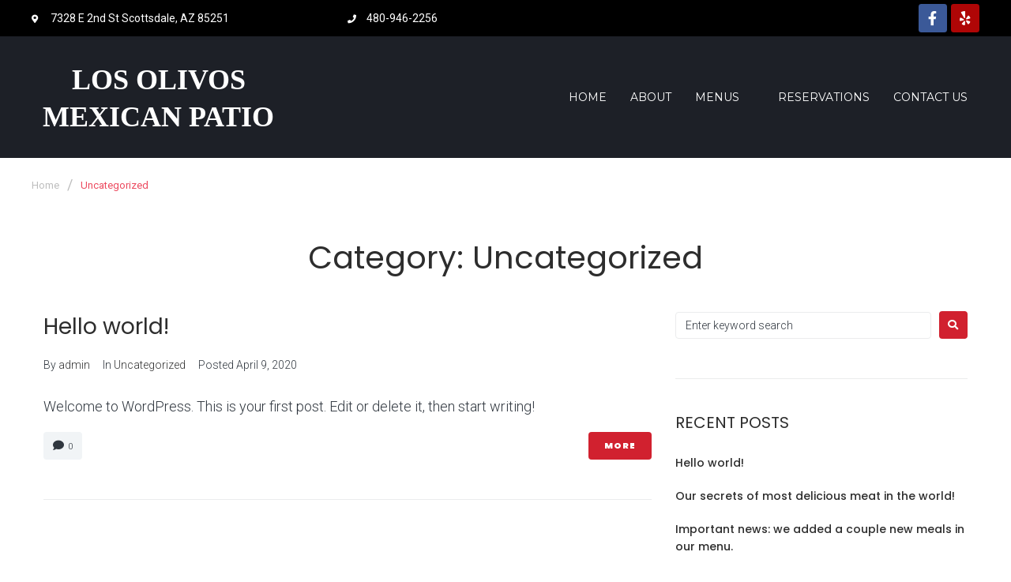

--- FILE ---
content_type: text/html; charset=UTF-8
request_url: http://losolivosrestaurants.com/category/uncategorized/
body_size: 20063
content:
<!DOCTYPE html>
<html lang="en">
<head>
<meta charset="UTF-8">
<link rel="profile" href="http://gmpg.org/xfn/11">
<link rel="pingback" href="http://losolivosrestaurants.com/xmlrpc.php">

<meta name="viewport" content="width=device-width, initial-scale=1" />
<title>Uncategorized &#8211; Los Olivos Mexican Patio</title>
<meta name='robots' content='max-image-preview:large' />
<link rel='dns-prefetch' href='//fonts.googleapis.com' />
<link rel="alternate" type="application/rss+xml" title="Los Olivos Mexican Patio &raquo; Feed" href="http://losolivosrestaurants.com/feed/" />
<link rel="alternate" type="application/rss+xml" title="Los Olivos Mexican Patio &raquo; Comments Feed" href="http://losolivosrestaurants.com/comments/feed/" />
<link rel="alternate" type="application/rss+xml" title="Los Olivos Mexican Patio &raquo; Uncategorized Category Feed" href="http://losolivosrestaurants.com/category/uncategorized/feed/" />
<script type="text/javascript">
window._wpemojiSettings = {"baseUrl":"https:\/\/s.w.org\/images\/core\/emoji\/14.0.0\/72x72\/","ext":".png","svgUrl":"https:\/\/s.w.org\/images\/core\/emoji\/14.0.0\/svg\/","svgExt":".svg","source":{"concatemoji":"http:\/\/losolivosrestaurants.com\/wp-includes\/js\/wp-emoji-release.min.js?ver=6.3.7"}};
/*! This file is auto-generated */
!function(i,n){var o,s,e;function c(e){try{var t={supportTests:e,timestamp:(new Date).valueOf()};sessionStorage.setItem(o,JSON.stringify(t))}catch(e){}}function p(e,t,n){e.clearRect(0,0,e.canvas.width,e.canvas.height),e.fillText(t,0,0);var t=new Uint32Array(e.getImageData(0,0,e.canvas.width,e.canvas.height).data),r=(e.clearRect(0,0,e.canvas.width,e.canvas.height),e.fillText(n,0,0),new Uint32Array(e.getImageData(0,0,e.canvas.width,e.canvas.height).data));return t.every(function(e,t){return e===r[t]})}function u(e,t,n){switch(t){case"flag":return n(e,"\ud83c\udff3\ufe0f\u200d\u26a7\ufe0f","\ud83c\udff3\ufe0f\u200b\u26a7\ufe0f")?!1:!n(e,"\ud83c\uddfa\ud83c\uddf3","\ud83c\uddfa\u200b\ud83c\uddf3")&&!n(e,"\ud83c\udff4\udb40\udc67\udb40\udc62\udb40\udc65\udb40\udc6e\udb40\udc67\udb40\udc7f","\ud83c\udff4\u200b\udb40\udc67\u200b\udb40\udc62\u200b\udb40\udc65\u200b\udb40\udc6e\u200b\udb40\udc67\u200b\udb40\udc7f");case"emoji":return!n(e,"\ud83e\udef1\ud83c\udffb\u200d\ud83e\udef2\ud83c\udfff","\ud83e\udef1\ud83c\udffb\u200b\ud83e\udef2\ud83c\udfff")}return!1}function f(e,t,n){var r="undefined"!=typeof WorkerGlobalScope&&self instanceof WorkerGlobalScope?new OffscreenCanvas(300,150):i.createElement("canvas"),a=r.getContext("2d",{willReadFrequently:!0}),o=(a.textBaseline="top",a.font="600 32px Arial",{});return e.forEach(function(e){o[e]=t(a,e,n)}),o}function t(e){var t=i.createElement("script");t.src=e,t.defer=!0,i.head.appendChild(t)}"undefined"!=typeof Promise&&(o="wpEmojiSettingsSupports",s=["flag","emoji"],n.supports={everything:!0,everythingExceptFlag:!0},e=new Promise(function(e){i.addEventListener("DOMContentLoaded",e,{once:!0})}),new Promise(function(t){var n=function(){try{var e=JSON.parse(sessionStorage.getItem(o));if("object"==typeof e&&"number"==typeof e.timestamp&&(new Date).valueOf()<e.timestamp+604800&&"object"==typeof e.supportTests)return e.supportTests}catch(e){}return null}();if(!n){if("undefined"!=typeof Worker&&"undefined"!=typeof OffscreenCanvas&&"undefined"!=typeof URL&&URL.createObjectURL&&"undefined"!=typeof Blob)try{var e="postMessage("+f.toString()+"("+[JSON.stringify(s),u.toString(),p.toString()].join(",")+"));",r=new Blob([e],{type:"text/javascript"}),a=new Worker(URL.createObjectURL(r),{name:"wpTestEmojiSupports"});return void(a.onmessage=function(e){c(n=e.data),a.terminate(),t(n)})}catch(e){}c(n=f(s,u,p))}t(n)}).then(function(e){for(var t in e)n.supports[t]=e[t],n.supports.everything=n.supports.everything&&n.supports[t],"flag"!==t&&(n.supports.everythingExceptFlag=n.supports.everythingExceptFlag&&n.supports[t]);n.supports.everythingExceptFlag=n.supports.everythingExceptFlag&&!n.supports.flag,n.DOMReady=!1,n.readyCallback=function(){n.DOMReady=!0}}).then(function(){return e}).then(function(){var e;n.supports.everything||(n.readyCallback(),(e=n.source||{}).concatemoji?t(e.concatemoji):e.wpemoji&&e.twemoji&&(t(e.twemoji),t(e.wpemoji)))}))}((window,document),window._wpemojiSettings);
</script>
<style type="text/css">
img.wp-smiley,
img.emoji {
	display: inline !important;
	border: none !important;
	box-shadow: none !important;
	height: 1em !important;
	width: 1em !important;
	margin: 0 0.07em !important;
	vertical-align: -0.1em !important;
	background: none !important;
	padding: 0 !important;
}
</style>
	<link rel='stylesheet' id='wp-block-library-css' href='http://losolivosrestaurants.com/wp-includes/css/dist/block-library/style.min.css?ver=6.3.7' type='text/css' media='all' />
<style id='classic-theme-styles-inline-css' type='text/css'>
/*! This file is auto-generated */
.wp-block-button__link{color:#fff;background-color:#32373c;border-radius:9999px;box-shadow:none;text-decoration:none;padding:calc(.667em + 2px) calc(1.333em + 2px);font-size:1.125em}.wp-block-file__button{background:#32373c;color:#fff;text-decoration:none}
</style>
<style id='global-styles-inline-css' type='text/css'>
body{--wp--preset--color--black: #000000;--wp--preset--color--cyan-bluish-gray: #abb8c3;--wp--preset--color--white: #ffffff;--wp--preset--color--pale-pink: #f78da7;--wp--preset--color--vivid-red: #cf2e2e;--wp--preset--color--luminous-vivid-orange: #ff6900;--wp--preset--color--luminous-vivid-amber: #fcb900;--wp--preset--color--light-green-cyan: #7bdcb5;--wp--preset--color--vivid-green-cyan: #00d084;--wp--preset--color--pale-cyan-blue: #8ed1fc;--wp--preset--color--vivid-cyan-blue: #0693e3;--wp--preset--color--vivid-purple: #9b51e0;--wp--preset--gradient--vivid-cyan-blue-to-vivid-purple: linear-gradient(135deg,rgba(6,147,227,1) 0%,rgb(155,81,224) 100%);--wp--preset--gradient--light-green-cyan-to-vivid-green-cyan: linear-gradient(135deg,rgb(122,220,180) 0%,rgb(0,208,130) 100%);--wp--preset--gradient--luminous-vivid-amber-to-luminous-vivid-orange: linear-gradient(135deg,rgba(252,185,0,1) 0%,rgba(255,105,0,1) 100%);--wp--preset--gradient--luminous-vivid-orange-to-vivid-red: linear-gradient(135deg,rgba(255,105,0,1) 0%,rgb(207,46,46) 100%);--wp--preset--gradient--very-light-gray-to-cyan-bluish-gray: linear-gradient(135deg,rgb(238,238,238) 0%,rgb(169,184,195) 100%);--wp--preset--gradient--cool-to-warm-spectrum: linear-gradient(135deg,rgb(74,234,220) 0%,rgb(151,120,209) 20%,rgb(207,42,186) 40%,rgb(238,44,130) 60%,rgb(251,105,98) 80%,rgb(254,248,76) 100%);--wp--preset--gradient--blush-light-purple: linear-gradient(135deg,rgb(255,206,236) 0%,rgb(152,150,240) 100%);--wp--preset--gradient--blush-bordeaux: linear-gradient(135deg,rgb(254,205,165) 0%,rgb(254,45,45) 50%,rgb(107,0,62) 100%);--wp--preset--gradient--luminous-dusk: linear-gradient(135deg,rgb(255,203,112) 0%,rgb(199,81,192) 50%,rgb(65,88,208) 100%);--wp--preset--gradient--pale-ocean: linear-gradient(135deg,rgb(255,245,203) 0%,rgb(182,227,212) 50%,rgb(51,167,181) 100%);--wp--preset--gradient--electric-grass: linear-gradient(135deg,rgb(202,248,128) 0%,rgb(113,206,126) 100%);--wp--preset--gradient--midnight: linear-gradient(135deg,rgb(2,3,129) 0%,rgb(40,116,252) 100%);--wp--preset--font-size--small: 13px;--wp--preset--font-size--medium: 20px;--wp--preset--font-size--large: 36px;--wp--preset--font-size--x-large: 42px;--wp--preset--spacing--20: 0.44rem;--wp--preset--spacing--30: 0.67rem;--wp--preset--spacing--40: 1rem;--wp--preset--spacing--50: 1.5rem;--wp--preset--spacing--60: 2.25rem;--wp--preset--spacing--70: 3.38rem;--wp--preset--spacing--80: 5.06rem;--wp--preset--shadow--natural: 6px 6px 9px rgba(0, 0, 0, 0.2);--wp--preset--shadow--deep: 12px 12px 50px rgba(0, 0, 0, 0.4);--wp--preset--shadow--sharp: 6px 6px 0px rgba(0, 0, 0, 0.2);--wp--preset--shadow--outlined: 6px 6px 0px -3px rgba(255, 255, 255, 1), 6px 6px rgba(0, 0, 0, 1);--wp--preset--shadow--crisp: 6px 6px 0px rgba(0, 0, 0, 1);}:where(.is-layout-flex){gap: 0.5em;}:where(.is-layout-grid){gap: 0.5em;}body .is-layout-flow > .alignleft{float: left;margin-inline-start: 0;margin-inline-end: 2em;}body .is-layout-flow > .alignright{float: right;margin-inline-start: 2em;margin-inline-end: 0;}body .is-layout-flow > .aligncenter{margin-left: auto !important;margin-right: auto !important;}body .is-layout-constrained > .alignleft{float: left;margin-inline-start: 0;margin-inline-end: 2em;}body .is-layout-constrained > .alignright{float: right;margin-inline-start: 2em;margin-inline-end: 0;}body .is-layout-constrained > .aligncenter{margin-left: auto !important;margin-right: auto !important;}body .is-layout-constrained > :where(:not(.alignleft):not(.alignright):not(.alignfull)){max-width: var(--wp--style--global--content-size);margin-left: auto !important;margin-right: auto !important;}body .is-layout-constrained > .alignwide{max-width: var(--wp--style--global--wide-size);}body .is-layout-flex{display: flex;}body .is-layout-flex{flex-wrap: wrap;align-items: center;}body .is-layout-flex > *{margin: 0;}body .is-layout-grid{display: grid;}body .is-layout-grid > *{margin: 0;}:where(.wp-block-columns.is-layout-flex){gap: 2em;}:where(.wp-block-columns.is-layout-grid){gap: 2em;}:where(.wp-block-post-template.is-layout-flex){gap: 1.25em;}:where(.wp-block-post-template.is-layout-grid){gap: 1.25em;}.has-black-color{color: var(--wp--preset--color--black) !important;}.has-cyan-bluish-gray-color{color: var(--wp--preset--color--cyan-bluish-gray) !important;}.has-white-color{color: var(--wp--preset--color--white) !important;}.has-pale-pink-color{color: var(--wp--preset--color--pale-pink) !important;}.has-vivid-red-color{color: var(--wp--preset--color--vivid-red) !important;}.has-luminous-vivid-orange-color{color: var(--wp--preset--color--luminous-vivid-orange) !important;}.has-luminous-vivid-amber-color{color: var(--wp--preset--color--luminous-vivid-amber) !important;}.has-light-green-cyan-color{color: var(--wp--preset--color--light-green-cyan) !important;}.has-vivid-green-cyan-color{color: var(--wp--preset--color--vivid-green-cyan) !important;}.has-pale-cyan-blue-color{color: var(--wp--preset--color--pale-cyan-blue) !important;}.has-vivid-cyan-blue-color{color: var(--wp--preset--color--vivid-cyan-blue) !important;}.has-vivid-purple-color{color: var(--wp--preset--color--vivid-purple) !important;}.has-black-background-color{background-color: var(--wp--preset--color--black) !important;}.has-cyan-bluish-gray-background-color{background-color: var(--wp--preset--color--cyan-bluish-gray) !important;}.has-white-background-color{background-color: var(--wp--preset--color--white) !important;}.has-pale-pink-background-color{background-color: var(--wp--preset--color--pale-pink) !important;}.has-vivid-red-background-color{background-color: var(--wp--preset--color--vivid-red) !important;}.has-luminous-vivid-orange-background-color{background-color: var(--wp--preset--color--luminous-vivid-orange) !important;}.has-luminous-vivid-amber-background-color{background-color: var(--wp--preset--color--luminous-vivid-amber) !important;}.has-light-green-cyan-background-color{background-color: var(--wp--preset--color--light-green-cyan) !important;}.has-vivid-green-cyan-background-color{background-color: var(--wp--preset--color--vivid-green-cyan) !important;}.has-pale-cyan-blue-background-color{background-color: var(--wp--preset--color--pale-cyan-blue) !important;}.has-vivid-cyan-blue-background-color{background-color: var(--wp--preset--color--vivid-cyan-blue) !important;}.has-vivid-purple-background-color{background-color: var(--wp--preset--color--vivid-purple) !important;}.has-black-border-color{border-color: var(--wp--preset--color--black) !important;}.has-cyan-bluish-gray-border-color{border-color: var(--wp--preset--color--cyan-bluish-gray) !important;}.has-white-border-color{border-color: var(--wp--preset--color--white) !important;}.has-pale-pink-border-color{border-color: var(--wp--preset--color--pale-pink) !important;}.has-vivid-red-border-color{border-color: var(--wp--preset--color--vivid-red) !important;}.has-luminous-vivid-orange-border-color{border-color: var(--wp--preset--color--luminous-vivid-orange) !important;}.has-luminous-vivid-amber-border-color{border-color: var(--wp--preset--color--luminous-vivid-amber) !important;}.has-light-green-cyan-border-color{border-color: var(--wp--preset--color--light-green-cyan) !important;}.has-vivid-green-cyan-border-color{border-color: var(--wp--preset--color--vivid-green-cyan) !important;}.has-pale-cyan-blue-border-color{border-color: var(--wp--preset--color--pale-cyan-blue) !important;}.has-vivid-cyan-blue-border-color{border-color: var(--wp--preset--color--vivid-cyan-blue) !important;}.has-vivid-purple-border-color{border-color: var(--wp--preset--color--vivid-purple) !important;}.has-vivid-cyan-blue-to-vivid-purple-gradient-background{background: var(--wp--preset--gradient--vivid-cyan-blue-to-vivid-purple) !important;}.has-light-green-cyan-to-vivid-green-cyan-gradient-background{background: var(--wp--preset--gradient--light-green-cyan-to-vivid-green-cyan) !important;}.has-luminous-vivid-amber-to-luminous-vivid-orange-gradient-background{background: var(--wp--preset--gradient--luminous-vivid-amber-to-luminous-vivid-orange) !important;}.has-luminous-vivid-orange-to-vivid-red-gradient-background{background: var(--wp--preset--gradient--luminous-vivid-orange-to-vivid-red) !important;}.has-very-light-gray-to-cyan-bluish-gray-gradient-background{background: var(--wp--preset--gradient--very-light-gray-to-cyan-bluish-gray) !important;}.has-cool-to-warm-spectrum-gradient-background{background: var(--wp--preset--gradient--cool-to-warm-spectrum) !important;}.has-blush-light-purple-gradient-background{background: var(--wp--preset--gradient--blush-light-purple) !important;}.has-blush-bordeaux-gradient-background{background: var(--wp--preset--gradient--blush-bordeaux) !important;}.has-luminous-dusk-gradient-background{background: var(--wp--preset--gradient--luminous-dusk) !important;}.has-pale-ocean-gradient-background{background: var(--wp--preset--gradient--pale-ocean) !important;}.has-electric-grass-gradient-background{background: var(--wp--preset--gradient--electric-grass) !important;}.has-midnight-gradient-background{background: var(--wp--preset--gradient--midnight) !important;}.has-small-font-size{font-size: var(--wp--preset--font-size--small) !important;}.has-medium-font-size{font-size: var(--wp--preset--font-size--medium) !important;}.has-large-font-size{font-size: var(--wp--preset--font-size--large) !important;}.has-x-large-font-size{font-size: var(--wp--preset--font-size--x-large) !important;}
.wp-block-navigation a:where(:not(.wp-element-button)){color: inherit;}
:where(.wp-block-post-template.is-layout-flex){gap: 1.25em;}:where(.wp-block-post-template.is-layout-grid){gap: 1.25em;}
:where(.wp-block-columns.is-layout-flex){gap: 2em;}:where(.wp-block-columns.is-layout-grid){gap: 2em;}
.wp-block-pullquote{font-size: 1.5em;line-height: 1.6;}
</style>
<link rel='stylesheet' id='contact-form-7-css' href='http://losolivosrestaurants.com/wp-content/plugins/contact-form-7/includes/css/styles.css?ver=5.5.6' type='text/css' media='all' />
<link rel='stylesheet' id='font-awesome-css' href='http://losolivosrestaurants.com/wp-content/plugins/elementor/assets/lib/font-awesome/css/font-awesome.min.css?ver=4.7.0' type='text/css' media='all' />
<link rel='stylesheet' id='kava-parent-theme-style-css' href='http://losolivosrestaurants.com/wp-content/themes/kava/style.css?ver=2.0.1' type='text/css' media='all' />
<link rel='stylesheet' id='kava-theme-style-css' href='http://losolivosrestaurants.com/wp-content/themes/bettaso/style.css?ver=2.0.1' type='text/css' media='all' />
<style id='kava-theme-style-inline-css' type='text/css'>
/* #Typography */body {font-style: normal;font-weight: 300;font-size: 14px;line-height: 1.6;font-family: Roboto, sans-serif;letter-spacing: 0px;text-align: left;color: #30373f;}h1,.h1-style {font-style: normal;font-weight: 400;font-size: 34px;line-height: 1.4;font-family: Poppins, sans-serif;letter-spacing: 0px;text-align: inherit;color: #2d2d2d;}h2,.h2-style {font-style: normal;font-weight: 400;font-size: 24px;line-height: 1.4;font-family: Poppins, sans-serif;letter-spacing: 0px;text-align: inherit;color: #2d2d2d;}h3,.h3-style {font-style: normal;font-weight: 400;font-size: 21px;line-height: 1.4;font-family: Poppins, sans-serif;letter-spacing: 0px;text-align: inherit;color: #2d2d2d;}h4,.h4-style {font-style: normal;font-weight: 400;font-size: 20px;line-height: 1.5;font-family: Poppins, sans-serif;letter-spacing: 0px;text-align: inherit;color: #2d2d2d;}h5,.h5-style {font-style: normal;font-weight: 300;font-size: 18px;line-height: 1.5;font-family: Poppins, sans-serif;letter-spacing: 0px;text-align: inherit;color: #2d2d2d;}h6,.h6-style {font-style: normal;font-weight: 500;font-size: 14px;line-height: 1.5;font-family: Poppins, sans-serif;letter-spacing: 0px;text-align: inherit;color: #2d2d2d;}@media (min-width: 1200px) {h1,.h1-style { font-size: 56px; }h2,.h2-style { font-size: 40px; }h3,.h3-style { font-size: 28px; }}a,h1 a:hover,h2 a:hover,h3 a:hover,h4 a:hover,h5 a:hover,h6 a:hover { color: #323232; }a:hover { color: #e2a732; }blockquote {color: #d1212f;}/* #Header */.site-header__wrap {background-color: #ffffff;background-repeat: repeat;background-position: center top;background-attachment: scroll;;}/* ##Top Panel */.top-panel {color: #30373f;background-color: #ffffff;}/* #Main Menu */.main-navigation {font-style: normal;font-weight: 400;font-size: 14px;line-height: 1.4;font-family: Poppins, serif;letter-spacing: 0px;}.main-navigation a,.menu-item-has-children:before {color: #30373f;}.main-navigation a:hover,.main-navigation .current_page_item>a,.main-navigation .current-menu-item>a,.main-navigation .current_page_ancestor>a,.main-navigation .current-menu-ancestor>a {color: #e2a732;}/* #Mobile Menu */.mobile-menu-toggle-button {color: #ffffff;background-color: #d1212f;}/* #Social */.social-list a {color: #30373f;}.social-list a:hover {color: #d1212f;}/* #Breadcrumbs */.breadcrumbs_item {font-style: normal;font-weight: 400;font-size: 11px;line-height: 1.5;font-family: 'Open Sans', sans-serif;letter-spacing: 0px;}.breadcrumbs_item_sep,.breadcrumbs_item_link {color: #30373f;}.breadcrumbs_item_link:hover {color: #d1212f;}/* #Post navigation */.post-navigation-container i {color: #30373f;}.post-navigation-container .nav-links a:hover .post-title,.post-navigation-container .nav-links a:hover .nav-text {color: #323232;}.post-navigation-container .nav-links a:hover i {color: #e2a732;}/* #Pagination */.posts-list-navigation .pagination .page-numbers,.page-links > span,.page-links > a {color: #30373f;}.posts-list-navigation .pagination a.page-numbers:hover,.posts-list-navigation .pagination .page-numbers.current,.page-links > a:hover,.page-links > span {color: #e2a732;}.posts-list-navigation .pagination .next,.posts-list-navigation .pagination .prev {color: #323232;}.posts-list-navigation .pagination .next:hover,.posts-list-navigation .pagination .prev:hover {color: #e2a732;}/* #Button Appearance Styles (regular scheme) */.btn,button,input[type='button'],input[type='reset'],input[type='submit'] {font-style: normal;font-weight: 900;font-size: 11px;line-height: 1;font-family: Poppins, serif;letter-spacing: 1px;color: #ffffff;background-color: #d1212f;}.btn:hover,button:hover,input[type='button']:hover,input[type='reset']:hover,input[type='submit']:hover,input[type='reset']:hover {color: #ffffff;background-color: rgb(247,71,85);}.btn.invert-button {color: #ffffff;}.btn.invert-button:hover {color: #ffffff;border-color: #d1212f;background-color: #d1212f;}/* #Totop Button */#toTop {padding: 0px 0px;border-radius: 0px;background-color: ;color: #323232;}#toTop:hover {background-color: ;color: #ff9800;}input,optgroup,select,textarea {font-size: 14px;}/* #Comment, Contact, Password Forms */.comment-form .submit,.wpcf7-submit,.post-password-form label + input {font-style: normal;font-weight: 900;font-size: 11px;line-height: 1;font-family: Poppins, serif;letter-spacing: 1px;color: #ffffff;background-color: #d1212f;}.comment-form .submit:hover,.wpcf7-submit:hover,.post-password-form label + input:hover {color: #ffffff;background-color: rgb(247,71,85);}.comment-reply-title {font-style: normal;font-weight: 400;font-size: 20px;line-height: 1.5;font-family: Poppins, sans-serif;letter-spacing: 0px;color: #2d2d2d;}/* Cookies consent */.comment-form-cookies-consent input[type='checkbox']:checked ~ label[for=wp-comment-cookies-consent]:before {color: #ffffff;border-color: #d1212f;background-color: #d1212f;}/* #Comment Reply Link */#cancel-comment-reply-link {color: #323232;}#cancel-comment-reply-link:hover {color: #e2a732;}/* #Comment item */.comment-body .fn {font-style: normal;font-weight: 500;font-size: 14px;line-height: 1.5;font-family: Poppins, sans-serif;letter-spacing: 0px;color: #2d2d2d;}.comment-date__time {color: #30373f;}.comment-reply-link {font-style: normal;font-weight: 900;font-size: 11px;line-height: 1;font-family: Poppins, serif;letter-spacing: 1px;}/* #Input Placeholders */::-webkit-input-placeholder { color: #30373f; }::-moz-placeholder{ color: #30373f; }:-moz-placeholder{ color: #30373f; }:-ms-input-placeholder{ color: #30373f; }/* #Entry Meta */.posted-on,.cat-links,.byline,.tags-links {color: #30373f;}.comments-button {color: #30373f;}.comments-button:hover {color: #ffffff;background-color: #d1212f;}.btn-style .post-categories a {color: #ffffff;background-color: #d1212f;}.btn-style .post-categories a:hover {color: #ffffff;background-color: rgb(247,71,85);}.sticky-label {color: #ffffff;background-color: #d1212f;}/* Posts List Item Invert */.invert-hover.has-post-thumbnail:hover,.invert-hover.has-post-thumbnail:hover .posted-on,.invert-hover.has-post-thumbnail:hover .cat-links,.invert-hover.has-post-thumbnail:hover .byline,.invert-hover.has-post-thumbnail:hover .tags-links,.invert-hover.has-post-thumbnail:hover .entry-meta,.invert-hover.has-post-thumbnail:hover a,.invert-hover.has-post-thumbnail:hover .btn-icon,.invert-item.has-post-thumbnail,.invert-item.has-post-thumbnail .posted-on,.invert-item.has-post-thumbnail .cat-links,.invert-item.has-post-thumbnail .byline,.invert-item.has-post-thumbnail .tags-links,.invert-item.has-post-thumbnail .entry-meta,.invert-item.has-post-thumbnail a,.invert-item.has-post-thumbnail .btn:hover,.invert-item.has-post-thumbnail .btn-style .post-categories a:hover,.invert,.invert .entry-title,.invert a,.invert .byline,.invert .posted-on,.invert .cat-links,.invert .tags-links {color: #ffffff;}.invert-hover.has-post-thumbnail:hover a:hover,.invert-hover.has-post-thumbnail:hover .btn-icon:hover,.invert-item.has-post-thumbnail a:hover,.invert a:hover {color: #323232;}.invert-hover.has-post-thumbnail .btn,.invert-item.has-post-thumbnail .comments-button,.posts-list--default.list-style-v10 .invert.default-item .comments-button{color: #ffffff;background-color: #d1212f;}.invert-hover.has-post-thumbnail .btn:hover,.invert-item.has-post-thumbnail .comments-button:hover,.posts-list--default.list-style-v10 .invert.default-item .comments-button:hover {color: #323232;background-color: #ffffff;}/* Default Posts List */.list-style-v8 .comments-link {color: #30373f;}.list-style-v8 .comments-link:hover {color: #e2a732;}/* Creative Posts List */.creative-item .entry-title a:hover {color: #323232;}.list-style-default .creative-item a,.creative-item .btn-icon {color: #30373f;}.list-style-default .creative-item a:hover,.creative-item .btn-icon:hover {color: #323232;}.list-style-default .creative-item .btn,.list-style-default .creative-item .btn:hover,.list-style-default .creative-item .comments-button:hover {color: #ffffff;}.creative-item__title-first-letter {font-style: normal;font-weight: 400;font-family: Poppins, sans-serif;color: #2d2d2d;}.posts-list--creative.list-style-v10 .creative-item:before {background-color: #d1212f;box-shadow: 0px 0px 0px 8px rgba(209,33,47,0.25);}.posts-list--creative.list-style-v10 .creative-item__post-date {font-style: normal;font-weight: 400;font-size: 20px;line-height: 1.5;font-family: Poppins, sans-serif;letter-spacing: 0px;color: #323232;}.posts-list--creative.list-style-v10 .creative-item__post-date a {color: #323232;}.posts-list--creative.list-style-v10 .creative-item__post-date a:hover {color: #e2a732;}/* Creative Posts List style-v2 */.list-style-v2 .creative-item .entry-title,.list-style-v9 .creative-item .entry-title {font-style: normal;font-weight: 400;font-size: 20px;line-height: 1.5;font-family: Poppins, sans-serif;letter-spacing: 0px;}/* Image Post Format */.post_format-post-format-image .post-thumbnail__link:before {color: #ffffff;background-color: #d1212f;}/* Gallery Post Format */.post_format-post-format-gallery .swiper-button-prev,.post_format-post-format-gallery .swiper-button-next {color: #30373f;}.post_format-post-format-gallery .swiper-button-prev:hover,.post_format-post-format-gallery .swiper-button-next:hover {color: #e2a732;}/* Link Post Format */.post_format-post-format-quote .post-format-quote {color: #ffffff;background-color: #d1212f;}.post_format-post-format-quote .post-format-quote:before {color: #d1212f;background-color: #ffffff;}/* Post Author */.post-author__title a {color: #323232;}.post-author__title a:hover {color: #e2a732;}.invert .post-author__title a {color: #ffffff;}.invert .post-author__title a:hover {color: #323232;}/* Single Post */.single-post blockquote {border-color: #d1212f;}.single-post:not(.post-template-single-layout-4):not(.post-template-single-layout-7) .tags-links a:hover {color: #ffffff;border-color: #d1212f;background-color: #d1212f;}.single-header-3 .post-author .byline,.single-header-4 .post-author .byline,.single-header-5 .post-author .byline {font-style: normal;font-weight: 400;font-size: 20px;line-height: 1.5;font-family: Poppins, sans-serif;letter-spacing: 0px;}.single-header-8,.single-header-10 .entry-header {background-color: #d1212f;}.single-header-8.invert a:hover,.single-header-10.invert a:hover {color: rgba(255,255,255,0.5);}.single-header-3 a.comments-button,.single-header-10 a.comments-button {border: 1px solid #ffffff;}.single-header-3 a.comments-button:hover,.single-header-10 a.comments-button:hover {color: #323232;background-color: #ffffff;}/* Page preloader */.page-preloader {border-top-color: #d1212f;border-right-color: #d1212f;}/* Logo */.site-logo__link,.site-logo__link:hover {color: #d1212f;}/* Page title */.page-title {font-style: normal;font-weight: 400;font-size: 24px;line-height: 1.4;font-family: Poppins, sans-serif;letter-spacing: 0px;color: #2d2d2d;}@media (min-width: 1200px) {.page-title { font-size: 40px; }}/* Grid Posts List */.posts-list.list-style-v3 .comments-link {border-color: #323232;}.posts-list.list-style-v4 .comments-link {color: #30373f;}.posts-list.list-style-v4 .posts-list__item.grid-item .grid-item-wrap .comments-link:hover {color: #ffffff;background-color: #323232;}/* Posts List Grid Item Invert */.grid-item-wrap.invert,.grid-item-wrap.invert .posted-on,.grid-item-wrap.invert .cat-links,.grid-item-wrap.invert .byline,.grid-item-wrap.invert .tags-links,.grid-item-wrap.invert .entry-meta,.grid-item-wrap.invert a,.grid-item-wrap.invert .btn-icon,.grid-item-wrap.invert .comments-button {color: #ffffff;}/* Posts List Grid-5 Item Invert */.list-style-v5 .grid-item-wrap.invert .posted-on,.list-style-v5 .grid-item-wrap.invert .cat-links,.list-style-v5 .grid-item-wrap.invert .byline,.list-style-v5 .grid-item-wrap.invert .tags-links,.list-style-v5 .grid-item-wrap.invert .posted-on a,.list-style-v5 .grid-item-wrap.invert .cat-links a,.list-style-v5 .grid-item-wrap.invert .tags-links a,.list-style-v5 .grid-item-wrap.invert .byline a,.list-style-v5 .grid-item-wrap.invert .comments-link,.list-style-v5 .grid-item-wrap.invert .entry-title a:hover {color: #d1212f;}.list-style-v5 .grid-item-wrap.invert .posted-on a:hover,.list-style-v5 .grid-item-wrap.invert .cat-links a:hover,.list-style-v5 .grid-item-wrap.invert .tags-links a:hover,.list-style-v5 .grid-item-wrap.invert .byline a:hover,.list-style-v5 .grid-item-wrap.invert .comments-link:hover {color: #ffffff;}/* Posts List Grid-6 Item Invert */.posts-list.list-style-v6 .posts-list__item.grid-item .grid-item-wrap .cat-links a,.posts-list.list-style-v7 .posts-list__item.grid-item .grid-item-wrap .cat-links a {color: #ffffff;background-color: #323232;}.posts-list.list-style-v6 .posts-list__item.grid-item .grid-item-wrap .cat-links a:hover,.posts-list.list-style-v7 .posts-list__item.grid-item .grid-item-wrap .cat-links a:hover {color: #ffffff;background-color: rgb(247,71,85);}.posts-list.list-style-v9 .posts-list__item.grid-item .grid-item-wrap .entry-header .entry-title {font-weight : 300;}/* Grid 7 */.list-style-v7 .grid-item-wrap.invert .posted-on a:hover,.list-style-v7 .grid-item-wrap.invert .cat-links a:hover,.list-style-v7 .grid-item-wrap.invert .tags-links a:hover,.list-style-v7 .grid-item-wrap.invert .byline a:hover,.list-style-v7 .grid-item-wrap.invert .comments-link:hover,.list-style-v7 .grid-item-wrap.invert .entry-title a:hover,.list-style-v6 .grid-item-wrap.invert .posted-on a:hover,.list-style-v6 .grid-item-wrap.invert .cat-links a:hover,.list-style-v6 .grid-item-wrap.invert .tags-links a:hover,.list-style-v6 .grid-item-wrap.invert .byline a:hover,.list-style-v6 .grid-item-wrap.invert .comments-link:hover,.list-style-v6 .grid-item-wrap.invert .entry-title a:hover {color: #d1212f;}.list-style-v7 .grid-item-wrap.invert .posted-on,.list-style-v7 .grid-item-wrap.invert .cat-links,.list-style-v7 .grid-item-wrap.invert .byline,.list-style-v7 .grid-item-wrap.invert .tags-links,.list-style-v7 .grid-item-wrap.invert .posted-on a,.list-style-v7 .grid-item-wrap.invert .cat-links a,.list-style-v7 .grid-item-wrap.invert .tags-links a,.list-style-v7 .grid-item-wrap.invert .byline a,.list-style-v7 .grid-item-wrap.invert .comments-link,.list-style-v7 .grid-item-wrap.invert .entry-title a,.list-style-v7 .grid-item-wrap.invert .entry-content p,.list-style-v6 .grid-item-wrap.invert .posted-on,.list-style-v6 .grid-item-wrap.invert .cat-links,.list-style-v6 .grid-item-wrap.invert .byline,.list-style-v6 .grid-item-wrap.invert .tags-links,.list-style-v6 .grid-item-wrap.invert .posted-on a,.list-style-v6 .grid-item-wrap.invert .cat-links a,.list-style-v6 .grid-item-wrap.invert .tags-links a,.list-style-v6 .grid-item-wrap.invert .byline a,.list-style-v6 .grid-item-wrap.invert .comments-link,.list-style-v6 .grid-item-wrap.invert .entry-title a,.list-style-v6 .grid-item-wrap.invert .entry-content p {color: #ffffff;}.posts-list.list-style-v7 .grid-item .grid-item-wrap .entry-footer .comments-link:hover,.posts-list.list-style-v6 .grid-item .grid-item-wrap .entry-footer .comments-link:hover,.posts-list.list-style-v6 .posts-list__item.grid-item .grid-item-wrap .btn:hover,.posts-list.list-style-v7 .posts-list__item.grid-item .grid-item-wrap .btn:hover {color: #d1212f;border-color: #d1212f;}.posts-list.list-style-v10 .grid-item-inner .space-between-content .comments-link {color: #30373f;}.posts-list.list-style-v10 .grid-item-inner .space-between-content .comments-link:hover {color: #d1212f;}.posts-list.list-style-v10 .posts-list__item.justify-item .justify-item-inner .entry-title a {color: #30373f;}.posts-list.posts-list--vertical-justify.list-style-v10 .posts-list__item.justify-item .justify-item-inner .entry-title a:hover{color: #ffffff;background-color: #d1212f;}.posts-list.list-style-v5 .posts-list__item.justify-item .justify-item-inner.invert .cat-links a:hover,.posts-list.list-style-v8 .posts-list__item.justify-item .justify-item-inner.invert .cat-links a:hover {color: #ffffff;background-color: rgb(247,71,85);}.posts-list.list-style-v5 .posts-list__item.justify-item .justify-item-inner.invert .cat-links a,.posts-list.list-style-v8 .posts-list__item.justify-item .justify-item-inner.invert .cat-links a{color: #ffffff;background-color: #323232;}.list-style-v8 .justify-item-inner.invert .posted-on,.list-style-v8 .justify-item-inner.invert .cat-links,.list-style-v8 .justify-item-inner.invert .byline,.list-style-v8 .justify-item-inner.invert .tags-links,.list-style-v8 .justify-item-inner.invert .posted-on a,.list-style-v8 .justify-item-inner.invert .cat-links a,.list-style-v8 .justify-item-inner.invert .tags-links a,.list-style-v8 .justify-item-inner.invert .byline a,.list-style-v8 .justify-item-inner.invert .comments-link,.list-style-v8 .justify-item-inner.invert .entry-title a,.list-style-v8 .justify-item-inner.invert .entry-content p,.list-style-v5 .justify-item-inner.invert .posted-on,.list-style-v5 .justify-item-inner.invert .cat-links,.list-style-v5 .justify-item-inner.invert .byline,.list-style-v5 .justify-item-inner.invert .tags-links,.list-style-v5 .justify-item-inner.invert .posted-on a,.list-style-v5 .justify-item-inner.invert .cat-links a,.list-style-v5 .justify-item-inner.invert .tags-links a,.list-style-v5 .justify-item-inner.invert .byline a,.list-style-v5 .justify-item-inner.invert .comments-link,.list-style-v5 .justify-item-inner.invert .entry-title a,.list-style-v5 .justify-item-inner.invert .entry-content p,.list-style-v4 .justify-item-inner.invert .posted-on:hover,.list-style-v4 .justify-item-inner.invert .cat-links,.list-style-v4 .justify-item-inner.invert .byline,.list-style-v4 .justify-item-inner.invert .tags-links,.list-style-v4 .justify-item-inner.invert .posted-on a,.list-style-v4 .justify-item-inner.invert .cat-links a,.list-style-v4 .justify-item-inner.invert .tags-links a,.list-style-v4 .justify-item-inner.invert .byline a,.list-style-v4 .justify-item-inner.invert .comments-link,.list-style-v4 .justify-item-inner.invert .entry-title a,.list-style-v4 .justify-item-inner.invert .entry-content p {color: #ffffff;}.list-style-v8 .justify-item-inner.invert .posted-on a:hover,.list-style-v8 .justify-item-inner.invert .cat-links a:hover,.list-style-v8 .justify-item-inner.invert .tags-links a:hover,.list-style-v8 .justify-item-inner.invert .byline a:hover,.list-style-v8 .justify-item-inner.invert .comments-link:hover,.list-style-v8 .justify-item-inner.invert .entry-title a:hover,.list-style-v5 .justify-item-inner.invert .posted-on a:hover,.list-style-v5 .justify-item-inner.invert .cat-links a:hover,.list-style-v5 .justify-item-inner.invert .tags-links a:hover,.list-style-v5 .justify-item-inner.invert .byline a:hover,.list-style-v5 .justify-item-inner.invert .entry-title a:hover,.list-style-v4 .justify-item-inner.invert .posted-on a,.list-style-v4 .justify-item-inner.invert .cat-links a:hover,.list-style-v4 .justify-item-inner.invert .tags-links a:hover,.list-style-v4 .justify-item-inner.invert .byline a:hover,.list-style-v4 .justify-item-inner.invert .comments-link:hover,.list-style-v4 .justify-item-inner.invert .entry-title a:hover{color: #d1212f;}.posts-list.list-style-v5 .justify-item .justify-item-wrap .entry-footer .comments-link:hover {border-color: #d1212f;}.list-style-v4 .justify-item-inner.invert .btn:hover,.list-style-v6 .justify-item-wrap.invert .btn:hover,.list-style-v8 .justify-item-inner.invert .btn:hover {color: #ffffff;}.posts-list.posts-list--vertical-justify.list-style-v5 .posts-list__item.justify-item .justify-item-wrap .entry-footer .comments-link:hover,.posts-list.posts-list--vertical-justify.list-style-v5 .posts-list__item.justify-item .justify-item-wrap .entry-footer .btn:hover {color: #d1212f;border-color: #d1212f;}/* masonry Posts List */.posts-list.list-style-v3 .comments-link {border-color: #323232;}.posts-list.list-style-v4 .comments-link {color: #30373f;}.posts-list.list-style-v4 .posts-list__item.masonry-item .masonry-item-wrap .comments-link:hover {color: #ffffff;background-color: #323232;}/* Posts List masonry Item Invert */.masonry-item-wrap.invert,.masonry-item-wrap.invert .posted-on,.masonry-item-wrap.invert .cat-links,.masonry-item-wrap.invert .byline,.masonry-item-wrap.invert .tags-links,.masonry-item-wrap.invert .entry-meta,.masonry-item-wrap.invert a,.masonry-item-wrap.invert .btn-icon,.masonry-item-wrap.invert .comments-button {color: #ffffff;}/* Posts List masonry-5 Item Invert */.list-style-v5 .masonry-item-wrap.invert .posted-on,.list-style-v5 .masonry-item-wrap.invert .cat-links,.list-style-v5 .masonry-item-wrap.invert .byline,.list-style-v5 .masonry-item-wrap.invert .tags-links,.list-style-v5 .masonry-item-wrap.invert .posted-on a,.list-style-v5 .masonry-item-wrap.invert .cat-links a,.list-style-v5 .masonry-item-wrap.invert .tags-links a,.list-style-v5 .masonry-item-wrap.invert .byline a,.list-style-v5 .masonry-item-wrap.invert .comments-link,.list-style-v5 .masonry-item-wrap.invert .entry-title a:hover {color: #d1212f;}.list-style-v5 .masonry-item-wrap.invert .posted-on a:hover,.list-style-v5 .masonry-item-wrap.invert .cat-links a:hover,.list-style-v5 .masonry-item-wrap.invert .tags-links a:hover,.list-style-v5 .masonry-item-wrap.invert .byline a:hover,.list-style-v5 .masonry-item-wrap.invert .comments-link:hover {color: #ffffff;}.posts-list.list-style-v10 .masonry-item-inner .space-between-content .comments-link {color: #30373f;}.posts-list.list-style-v10 .masonry-item-inner .space-between-content .comments-link:hover {color: #d1212f;}.widget_recent_entries a,.widget_recent_comments a {font-style: normal;font-weight: 500;font-size: 14px;line-height: 1.5;font-family: Poppins, sans-serif;letter-spacing: 0px;color: #2d2d2d;}.widget_recent_entries a:hover,.widget_recent_comments a:hover {color: #323232;}.widget_recent_entries .post-date,.widget_recent_comments .recentcomments {color: #30373f;}.widget_recent_comments .comment-author-link a {color: #30373f;}.widget_recent_comments .comment-author-link a:hover {color: #323232;}.widget_calendar th,.widget_calendar caption {color: #d1212f;}.widget_calendar tbody td a {color: #30373f;}.widget_calendar tbody td a:hover {color: #ffffff;background-color: #d1212f;}.widget_calendar tfoot td a {color: #30373f;}.widget_calendar tfoot td a:hover {color: #e2a732;}/* Preloader */.jet-smart-listing-wrap.jet-processing + div.jet-smart-listing-loading,div.wpcf7 .ajax-loader {border-top-color: #d1212f;border-right-color: #d1212f;}/*--------------------------------------------------------------## Ecwid Plugin Styles--------------------------------------------------------------*//* Product Title, Product Price amount */html#ecwid_html body#ecwid_body .ec-size .ec-wrapper .ec-store .grid-product__title-inner,html#ecwid_html body#ecwid_body .ec-size .ec-wrapper .ec-store .grid__products .grid-product__image ~ .grid-product__price .grid-product__price-amount,html#ecwid_html body#ecwid_body .ec-size .ec-wrapper .ec-store .grid__products .grid-product__image ~ .grid-product__title .grid-product__price-amount,html#ecwid_html body#ecwid_body .ec-size .ec-store .grid__products--medium-items.grid__products--layout-center .grid-product__price-compare,html#ecwid_html body#ecwid_body .ec-size .ec-store .grid__products--medium-items .grid-product__details,html#ecwid_html body#ecwid_body .ec-size .ec-store .grid__products--medium-items .grid-product__sku,html#ecwid_html body#ecwid_body .ec-size .ec-store .grid__products--medium-items .grid-product__sku-hover,html#ecwid_html body#ecwid_body .ec-size .ec-store .grid__products--medium-items .grid-product__tax,html#ecwid_html body#ecwid_body .ec-size .ec-wrapper .ec-store .form__msg,html#ecwid_html body#ecwid_body .ec-size.ec-size--l .ec-wrapper .ec-store h1,html#ecwid_html body#ecwid_body.page .ec-size .ec-wrapper .ec-store .product-details__product-title,html#ecwid_html body#ecwid_body.page .ec-size .ec-wrapper .ec-store .product-details__product-price,html#ecwid_html body#ecwid_body .ec-size .ec-wrapper .ec-store .product-details-module__title,html#ecwid_html body#ecwid_body .ec-size .ec-wrapper .ec-store .ec-cart-summary__row--total .ec-cart-summary__title,html#ecwid_html body#ecwid_body .ec-size .ec-wrapper .ec-store .ec-cart-summary__row--total .ec-cart-summary__price,html#ecwid_html body#ecwid_body .ec-size .ec-wrapper .ec-store .grid__categories * {font-style: normal;font-weight: 500;line-height: 1.5;font-family: Poppins, sans-serif;letter-spacing: 0px;}html#ecwid_html body#ecwid_body .ecwid .ec-size .ec-wrapper .ec-store .product-details__product-description {font-style: normal;font-weight: 300;font-size: 14px;line-height: 1.6;font-family: Roboto, sans-serif;letter-spacing: 0px;text-align: left;color: #30373f;}html#ecwid_html body#ecwid_body .ec-size .ec-wrapper .ec-store .grid-product__title-inner,html#ecwid_html body#ecwid_body .ec-size .ec-wrapper .ec-store .grid__products .grid-product__image ~ .grid-product__price .grid-product__price-amount,html#ecwid_html body#ecwid_body .ec-size .ec-wrapper .ec-store .grid__products .grid-product__image ~ .grid-product__title .grid-product__price-amount,html#ecwid_html body#ecwid_body .ec-size .ec-store .grid__products--medium-items.grid__products--layout-center .grid-product__price-compare,html#ecwid_html body#ecwid_body .ec-size .ec-store .grid__products--medium-items .grid-product__details,html#ecwid_html body#ecwid_body .ec-size .ec-store .grid__products--medium-items .grid-product__sku,html#ecwid_html body#ecwid_body .ec-size .ec-store .grid__products--medium-items .grid-product__sku-hover,html#ecwid_html body#ecwid_body .ec-size .ec-store .grid__products--medium-items .grid-product__tax,html#ecwid_html body#ecwid_body .ec-size .ec-wrapper .ec-store .product-details-module__title,html#ecwid_html body#ecwid_body.page .ec-size .ec-wrapper .ec-store .product-details__product-price,html#ecwid_html body#ecwid_body.page .ec-size .ec-wrapper .ec-store .product-details__product-title,html#ecwid_html body#ecwid_body .ec-size .ec-wrapper .ec-store .form-control__text,html#ecwid_html body#ecwid_body .ec-size .ec-wrapper .ec-store .form-control__textarea,html#ecwid_html body#ecwid_body .ec-size .ec-wrapper .ec-store .ec-link,html#ecwid_html body#ecwid_body .ec-size .ec-wrapper .ec-store .ec-link:visited,html#ecwid_html body#ecwid_body .ec-size .ec-wrapper .ec-store input[type="radio"].form-control__radio:checked+.form-control__radio-view::after {color: #323232;}html#ecwid_html body#ecwid_body .ec-size .ec-wrapper .ec-store .ec-link:hover {color: #e2a732;}/* Product Title, Price small state */html#ecwid_html body#ecwid_body .ec-size .ec-wrapper .ec-store .grid__products--small-items .grid-product__title-inner,html#ecwid_html body#ecwid_body .ec-size .ec-wrapper .ec-store .grid__products--small-items .grid-product__price-hover .grid-product__price-amount,html#ecwid_html body#ecwid_body .ec-size .ec-wrapper .ec-store .grid__products--small-items .grid-product__image ~ .grid-product__price .grid-product__price-amount,html#ecwid_html body#ecwid_body .ec-size .ec-wrapper .ec-store .grid__products--small-items .grid-product__image ~ .grid-product__title .grid-product__price-amount,html#ecwid_html body#ecwid_body .ec-size .ec-wrapper .ec-store .grid__products--small-items.grid__products--layout-center .grid-product__price-compare,html#ecwid_html body#ecwid_body .ec-size .ec-wrapper .ec-store .grid__products--small-items .grid-product__details,html#ecwid_html body#ecwid_body .ec-size .ec-wrapper .ec-store .grid__products--small-items .grid-product__sku,html#ecwid_html body#ecwid_body .ec-size .ec-wrapper .ec-store .grid__products--small-items .grid-product__sku-hover,html#ecwid_html body#ecwid_body .ec-size .ec-wrapper .ec-store .grid__products--small-items .grid-product__tax {font-size: 12px;}/* Product Title, Price medium state */html#ecwid_html body#ecwid_body .ec-size .ec-wrapper .ec-store .grid__products--medium-items .grid-product__title-inner,html#ecwid_html body#ecwid_body .ec-size .ec-wrapper .ec-store .grid__products--medium-items .grid-product__price-hover .grid-product__price-amount,html#ecwid_html body#ecwid_body .ec-size .ec-wrapper .ec-store .grid__products--medium-items .grid-product__image ~ .grid-product__price .grid-product__price-amount,html#ecwid_html body#ecwid_body .ec-size .ec-wrapper .ec-store .grid__products--medium-items .grid-product__image ~ .grid-product__title .grid-product__price-amount,html#ecwid_html body#ecwid_body .ec-size .ec-wrapper .ec-store .grid__products--medium-items.grid__products--layout-center .grid-product__price-compare,html#ecwid_html body#ecwid_body .ec-size .ec-wrapper .ec-store .grid__products--medium-items .grid-product__details,html#ecwid_html body#ecwid_body .ec-size .ec-wrapper .ec-store .grid__products--medium-items .grid-product__sku,html#ecwid_html body#ecwid_body .ec-size .ec-wrapper .ec-store .grid__products--medium-items .grid-product__sku-hover,html#ecwid_html body#ecwid_body .ec-size .ec-wrapper .ec-store .grid__products--medium-items .grid-product__tax {font-size: 14px;}/* Product Title, Price large state */html#ecwid_html body#ecwid_body .ec-size .ec-wrapper .ec-store .grid__products--large-items .grid-product__title-inner,html#ecwid_html body#ecwid_body .ec-size .ec-wrapper .ec-store .grid__products--large-items .grid-product__price-hover .grid-product__price-amount,html#ecwid_html body#ecwid_body .ec-size .ec-wrapper .ec-store .grid__products--large-items .grid-product__image ~ .grid-product__price .grid-product__price-amount,html#ecwid_html body#ecwid_body .ec-size .ec-wrapper .ec-store .grid__products--large-items .grid-product__image ~ .grid-product__title .grid-product__price-amount,html#ecwid_html body#ecwid_body .ec-size .ec-wrapper .ec-store .grid__products--large-items.grid__products--layout-center .grid-product__price-compare,html#ecwid_html body#ecwid_body .ec-size .ec-wrapper .ec-store .grid__products--large-items .grid-product__details,html#ecwid_html body#ecwid_body .ec-size .ec-wrapper .ec-store .grid__products--large-items .grid-product__sku,html#ecwid_html body#ecwid_body .ec-size .ec-wrapper .ec-store .grid__products--large-items .grid-product__sku-hover,html#ecwid_html body#ecwid_body .ec-size .ec-wrapper .ec-store .grid__products--large-items .grid-product__tax {font-size: 17px;}/* Product Add To Cart button */html#ecwid_html body#ecwid_body .ec-size .ec-wrapper .ec-store button {font-style: normal;font-weight: 900;line-height: 1;font-family: Poppins, serif;letter-spacing: 1px;}/* Product Add To Cart button normal state */html#ecwid_html body#ecwid_body .ec-size .ec-wrapper .ec-store .form-control--secondary .form-control__button,html#ecwid_html body#ecwid_body .ec-size .ec-wrapper .ec-store .form-control--primary .form-control__button {border-color: #d1212f;background-color: transparent;color: #d1212f;}/* Product Add To Cart button hover state, Product Category active state */html#ecwid_html body#ecwid_body .ec-size .ec-wrapper .ec-store .form-control--secondary .form-control__button:hover,html#ecwid_html body#ecwid_body .ec-size .ec-wrapper .ec-store .form-control--primary .form-control__button:hover,html#ecwid_html body#ecwid_body .horizontal-menu-container.horizontal-desktop .horizontal-menu-item.horizontal-menu-item--active>a {border-color: #d1212f;background-color: #d1212f;color: #ffffff;}/* Black Product Add To Cart button normal state */html#ecwid_html body#ecwid_body .ec-size .ec-wrapper .ec-store .grid__products--appearance-hover .grid-product--dark .form-control--secondary .form-control__button {border-color: #d1212f;background-color: #d1212f;color: #ffffff;}/* Black Product Add To Cart button normal state */html#ecwid_html body#ecwid_body .ec-size .ec-wrapper .ec-store .grid__products--appearance-hover .grid-product--dark .form-control--secondary .form-control__button:hover {border-color: #ffffff;background-color: #ffffff;color: #d1212f;}/* Product Add To Cart button small label */html#ecwid_html body#ecwid_body .ec-size.ec-size--l .ec-wrapper .ec-store .form-control .form-control__button {font-size: 10px;}/* Product Add To Cart button medium label */html#ecwid_html body#ecwid_body .ec-size.ec-size--l .ec-wrapper .ec-store .form-control--small .form-control__button {font-size: 11px;}/* Product Add To Cart button large label */html#ecwid_html body#ecwid_body .ec-size.ec-size--l .ec-wrapper .ec-store .form-control--medium .form-control__button {font-size: 14px;}/* Mini Cart icon styles */html#ecwid_html body#ecwid_body .ec-minicart__body .ec-minicart__icon .icon-default path[stroke],html#ecwid_html body#ecwid_body .ec-minicart__body .ec-minicart__icon .icon-default circle[stroke] {stroke: #323232;}html#ecwid_html body#ecwid_body .ec-minicart:hover .ec-minicart__body .ec-minicart__icon .icon-default path[stroke],html#ecwid_html body#ecwid_body .ec-minicart:hover .ec-minicart__body .ec-minicart__icon .icon-default circle[stroke] {stroke: #e2a732;}
</style>
<link rel='stylesheet' id='kava-theme-main-style-css' href='http://losolivosrestaurants.com/wp-content/themes/kava/theme.css?ver=2.0.1' type='text/css' media='all' />
<link rel='stylesheet' id='blog-layouts-module-css' href='http://losolivosrestaurants.com/wp-content/themes/kava/inc/modules/blog-layouts/assets/css/blog-layouts-module.css?ver=2.0.1' type='text/css' media='all' />
<link rel='stylesheet' id='cx-google-fonts-kava-css' href='//fonts.googleapis.com/css?family=Roboto%3A300%7CPoppins%3A400%2C300%2C500%2C900%7CMontserrat%3A700%7COpen+Sans%3A400&#038;subset=latin&#038;ver=6.3.7' type='text/css' media='all' />
<link rel='stylesheet' id='jet-blocks-css' href='http://losolivosrestaurants.com/wp-content/plugins/jet-blocks/assets/css/jet-blocks.css?ver=1.3.1' type='text/css' media='all' />
<link rel='stylesheet' id='jet-elements-css' href='http://losolivosrestaurants.com/wp-content/plugins/jet-elements/assets/css/jet-elements.css?ver=2.6.3' type='text/css' media='all' />
<link rel='stylesheet' id='jet-elements-skin-css' href='http://losolivosrestaurants.com/wp-content/plugins/jet-elements/assets/css/jet-elements-skin.css?ver=2.6.3' type='text/css' media='all' />
<link rel='stylesheet' id='elementor-icons-css' href='http://losolivosrestaurants.com/wp-content/plugins/elementor/assets/lib/eicons/css/elementor-icons.min.css?ver=5.21.0' type='text/css' media='all' />
<link rel='stylesheet' id='elementor-frontend-css' href='http://losolivosrestaurants.com/wp-content/plugins/elementor/assets/css/frontend.min.css?ver=3.15.2' type='text/css' media='all' />
<style id='elementor-frontend-inline-css' type='text/css'>
.elementor-kit-341{--e-global-color-primary:#6EC1E4;--e-global-color-secondary:#54595F;--e-global-color-text:#7A7A7A;--e-global-color-accent:#61CE70;--e-global-color-57904206:#4054B2;--e-global-color-10a830b2:#23A455;--e-global-color-3eff1338:#000;--e-global-color-5c3ef593:#FFF;--e-global-typography-primary-font-family:"Roboto";--e-global-typography-primary-font-weight:600;--e-global-typography-secondary-font-family:"Roboto Slab";--e-global-typography-secondary-font-weight:400;--e-global-typography-text-font-family:"Roboto";--e-global-typography-text-font-weight:400;--e-global-typography-accent-font-family:"Roboto";--e-global-typography-accent-font-weight:500;}.elementor-section.elementor-section-boxed > .elementor-container{max-width:1140px;}.e-con{--container-max-width:1140px;}{}h1.entry-title{display:var(--page-title-display);}@media(max-width:1024px){.elementor-section.elementor-section-boxed > .elementor-container{max-width:1024px;}.e-con{--container-max-width:1024px;}}@media(max-width:767px){.elementor-section.elementor-section-boxed > .elementor-container{max-width:767px;}.e-con{--container-max-width:767px;}}
.elementor-widget-heading .elementor-heading-title{color:var( --e-global-color-primary );font-family:var( --e-global-typography-primary-font-family ), Sans-serif;font-weight:var( --e-global-typography-primary-font-weight );}.elementor-widget-image .widget-image-caption{color:var( --e-global-color-text );font-family:var( --e-global-typography-text-font-family ), Sans-serif;font-weight:var( --e-global-typography-text-font-weight );}.elementor-widget-text-editor{color:var( --e-global-color-text );font-family:var( --e-global-typography-text-font-family ), Sans-serif;font-weight:var( --e-global-typography-text-font-weight );}.elementor-widget-text-editor.elementor-drop-cap-view-stacked .elementor-drop-cap{background-color:var( --e-global-color-primary );}.elementor-widget-text-editor.elementor-drop-cap-view-framed .elementor-drop-cap, .elementor-widget-text-editor.elementor-drop-cap-view-default .elementor-drop-cap{color:var( --e-global-color-primary );border-color:var( --e-global-color-primary );}.elementor-widget-button .elementor-button{font-family:var( --e-global-typography-accent-font-family ), Sans-serif;font-weight:var( --e-global-typography-accent-font-weight );background-color:var( --e-global-color-accent );}.elementor-widget-divider{--divider-color:var( --e-global-color-secondary );}.elementor-widget-divider .elementor-divider__text{color:var( --e-global-color-secondary );font-family:var( --e-global-typography-secondary-font-family ), Sans-serif;font-weight:var( --e-global-typography-secondary-font-weight );}.elementor-widget-divider.elementor-view-stacked .elementor-icon{background-color:var( --e-global-color-secondary );}.elementor-widget-divider.elementor-view-framed .elementor-icon, .elementor-widget-divider.elementor-view-default .elementor-icon{color:var( --e-global-color-secondary );border-color:var( --e-global-color-secondary );}.elementor-widget-divider.elementor-view-framed .elementor-icon, .elementor-widget-divider.elementor-view-default .elementor-icon svg{fill:var( --e-global-color-secondary );}.elementor-widget-image-box .elementor-image-box-title{color:var( --e-global-color-primary );font-family:var( --e-global-typography-primary-font-family ), Sans-serif;font-weight:var( --e-global-typography-primary-font-weight );}.elementor-widget-image-box .elementor-image-box-description{color:var( --e-global-color-text );font-family:var( --e-global-typography-text-font-family ), Sans-serif;font-weight:var( --e-global-typography-text-font-weight );}.elementor-widget-icon.elementor-view-stacked .elementor-icon{background-color:var( --e-global-color-primary );}.elementor-widget-icon.elementor-view-framed .elementor-icon, .elementor-widget-icon.elementor-view-default .elementor-icon{color:var( --e-global-color-primary );border-color:var( --e-global-color-primary );}.elementor-widget-icon.elementor-view-framed .elementor-icon, .elementor-widget-icon.elementor-view-default .elementor-icon svg{fill:var( --e-global-color-primary );}.elementor-widget-icon-box.elementor-view-stacked .elementor-icon{background-color:var( --e-global-color-primary );}.elementor-widget-icon-box.elementor-view-framed .elementor-icon, .elementor-widget-icon-box.elementor-view-default .elementor-icon{fill:var( --e-global-color-primary );color:var( --e-global-color-primary );border-color:var( --e-global-color-primary );}.elementor-widget-icon-box .elementor-icon-box-title{color:var( --e-global-color-primary );}.elementor-widget-icon-box .elementor-icon-box-title, .elementor-widget-icon-box .elementor-icon-box-title a{font-family:var( --e-global-typography-primary-font-family ), Sans-serif;font-weight:var( --e-global-typography-primary-font-weight );}.elementor-widget-icon-box .elementor-icon-box-description{color:var( --e-global-color-text );font-family:var( --e-global-typography-text-font-family ), Sans-serif;font-weight:var( --e-global-typography-text-font-weight );}.elementor-widget-star-rating .elementor-star-rating__title{color:var( --e-global-color-text );font-family:var( --e-global-typography-text-font-family ), Sans-serif;font-weight:var( --e-global-typography-text-font-weight );}.elementor-widget-image-gallery .gallery-item .gallery-caption{font-family:var( --e-global-typography-accent-font-family ), Sans-serif;font-weight:var( --e-global-typography-accent-font-weight );}.elementor-widget-icon-list .elementor-icon-list-item:not(:last-child):after{border-color:var( --e-global-color-text );}.elementor-widget-icon-list .elementor-icon-list-icon i{color:var( --e-global-color-primary );}.elementor-widget-icon-list .elementor-icon-list-icon svg{fill:var( --e-global-color-primary );}.elementor-widget-icon-list .elementor-icon-list-item > .elementor-icon-list-text, .elementor-widget-icon-list .elementor-icon-list-item > a{font-family:var( --e-global-typography-text-font-family ), Sans-serif;font-weight:var( --e-global-typography-text-font-weight );}.elementor-widget-icon-list .elementor-icon-list-text{color:var( --e-global-color-secondary );}.elementor-widget-counter .elementor-counter-number-wrapper{color:var( --e-global-color-primary );font-family:var( --e-global-typography-primary-font-family ), Sans-serif;font-weight:var( --e-global-typography-primary-font-weight );}.elementor-widget-counter .elementor-counter-title{color:var( --e-global-color-secondary );font-family:var( --e-global-typography-secondary-font-family ), Sans-serif;font-weight:var( --e-global-typography-secondary-font-weight );}.elementor-widget-progress .elementor-progress-wrapper .elementor-progress-bar{background-color:var( --e-global-color-primary );}.elementor-widget-progress .elementor-title{color:var( --e-global-color-primary );font-family:var( --e-global-typography-text-font-family ), Sans-serif;font-weight:var( --e-global-typography-text-font-weight );}.elementor-widget-testimonial .elementor-testimonial-content{color:var( --e-global-color-text );font-family:var( --e-global-typography-text-font-family ), Sans-serif;font-weight:var( --e-global-typography-text-font-weight );}.elementor-widget-testimonial .elementor-testimonial-name{color:var( --e-global-color-primary );font-family:var( --e-global-typography-primary-font-family ), Sans-serif;font-weight:var( --e-global-typography-primary-font-weight );}.elementor-widget-testimonial .elementor-testimonial-job{color:var( --e-global-color-secondary );font-family:var( --e-global-typography-secondary-font-family ), Sans-serif;font-weight:var( --e-global-typography-secondary-font-weight );}.elementor-widget-tabs .elementor-tab-title, .elementor-widget-tabs .elementor-tab-title a{color:var( --e-global-color-primary );}.elementor-widget-tabs .elementor-tab-title.elementor-active,
					 .elementor-widget-tabs .elementor-tab-title.elementor-active a{color:var( --e-global-color-accent );}.elementor-widget-tabs .elementor-tab-title{font-family:var( --e-global-typography-primary-font-family ), Sans-serif;font-weight:var( --e-global-typography-primary-font-weight );}.elementor-widget-tabs .elementor-tab-content{color:var( --e-global-color-text );font-family:var( --e-global-typography-text-font-family ), Sans-serif;font-weight:var( --e-global-typography-text-font-weight );}.elementor-widget-accordion .elementor-accordion-icon, .elementor-widget-accordion .elementor-accordion-title{color:var( --e-global-color-primary );}.elementor-widget-accordion .elementor-accordion-icon svg{fill:var( --e-global-color-primary );}.elementor-widget-accordion .elementor-active .elementor-accordion-icon, .elementor-widget-accordion .elementor-active .elementor-accordion-title{color:var( --e-global-color-accent );}.elementor-widget-accordion .elementor-active .elementor-accordion-icon svg{fill:var( --e-global-color-accent );}.elementor-widget-accordion .elementor-accordion-title{font-family:var( --e-global-typography-primary-font-family ), Sans-serif;font-weight:var( --e-global-typography-primary-font-weight );}.elementor-widget-accordion .elementor-tab-content{color:var( --e-global-color-text );font-family:var( --e-global-typography-text-font-family ), Sans-serif;font-weight:var( --e-global-typography-text-font-weight );}.elementor-widget-toggle .elementor-toggle-title, .elementor-widget-toggle .elementor-toggle-icon{color:var( --e-global-color-primary );}.elementor-widget-toggle .elementor-toggle-icon svg{fill:var( --e-global-color-primary );}.elementor-widget-toggle .elementor-tab-title.elementor-active a, .elementor-widget-toggle .elementor-tab-title.elementor-active .elementor-toggle-icon{color:var( --e-global-color-accent );}.elementor-widget-toggle .elementor-toggle-title{font-family:var( --e-global-typography-primary-font-family ), Sans-serif;font-weight:var( --e-global-typography-primary-font-weight );}.elementor-widget-toggle .elementor-tab-content{color:var( --e-global-color-text );font-family:var( --e-global-typography-text-font-family ), Sans-serif;font-weight:var( --e-global-typography-text-font-weight );}.elementor-widget-alert .elementor-alert-title{font-family:var( --e-global-typography-primary-font-family ), Sans-serif;font-weight:var( --e-global-typography-primary-font-weight );}.elementor-widget-alert .elementor-alert-description{font-family:var( --e-global-typography-text-font-family ), Sans-serif;font-weight:var( --e-global-typography-text-font-weight );}.elementor-widget-jet-auth-links .jet-auth-links__login .jet-auth-links__item{font-family:var( --e-global-typography-text-font-family ), Sans-serif;font-weight:var( --e-global-typography-text-font-weight );color:var( --e-global-color-accent );}.elementor-widget-jet-auth-links .jet-auth-links__login .jet-auth-links__prefix{font-family:var( --e-global-typography-text-font-family ), Sans-serif;font-weight:var( --e-global-typography-text-font-weight );}.elementor-widget-jet-auth-links .jet-auth-links__logout .jet-auth-links__item{font-family:var( --e-global-typography-text-font-family ), Sans-serif;font-weight:var( --e-global-typography-text-font-weight );color:var( --e-global-color-accent );}.elementor-widget-jet-auth-links .jet-auth-links__logout .jet-auth-links__prefix{font-family:var( --e-global-typography-text-font-family ), Sans-serif;font-weight:var( --e-global-typography-text-font-weight );}.elementor-widget-jet-auth-links .jet-auth-links__register .jet-auth-links__item{font-family:var( --e-global-typography-text-font-family ), Sans-serif;font-weight:var( --e-global-typography-text-font-weight );color:var( --e-global-color-accent );}.elementor-widget-jet-auth-links .jet-auth-links__register .jet-auth-links__prefix{font-family:var( --e-global-typography-text-font-family ), Sans-serif;font-weight:var( --e-global-typography-text-font-weight );}.elementor-widget-jet-auth-links .jet-auth-links__registered .jet-auth-links__item{font-family:var( --e-global-typography-text-font-family ), Sans-serif;font-weight:var( --e-global-typography-text-font-weight );color:var( --e-global-color-accent );}.elementor-widget-jet-auth-links .jet-auth-links__registered .jet-auth-links__prefix{font-family:var( --e-global-typography-text-font-family ), Sans-serif;font-weight:var( --e-global-typography-text-font-weight );}.elementor-widget-jet-hamburger-panel .jet-hamburger-panel__toggle{background-color:var( --e-global-color-primary );}.elementor-widget-jet-hamburger-panel .jet-hamburger-panel__toggle:hover{background-color:var( --e-global-color-primary );}.elementor-widget-jet-hamburger-panel .jet-hamburger-panel__toggle-label{font-family:var( --e-global-typography-primary-font-family ), Sans-serif;font-weight:var( --e-global-typography-primary-font-weight );}.elementor-widget-jet-hamburger-panel .jet-hamburger-panel__toggle:hover .jet-hamburger-panel__toggle-label{font-family:var( --e-global-typography-primary-font-family ), Sans-serif;font-weight:var( --e-global-typography-primary-font-weight );}.elementor-widget-jet-logo .jet-logo__text{color:var( --e-global-color-accent );font-family:var( --e-global-typography-primary-font-family ), Sans-serif;font-weight:var( --e-global-typography-primary-font-weight );}.elementor-widget-jet-carousel  .jet-carousel__content .jet-carousel__item-title, .elementor-widget-jet-carousel  .jet-carousel__content .jet-carousel__item-title a, .elementor-widget-jet-carousel .jet-banner__title{font-family:var( --e-global-typography-text-font-family ), Sans-serif;font-weight:var( --e-global-typography-text-font-weight );}.elementor-widget-jet-carousel  .jet-carousel__content .jet-carousel__item-text, .elementor-widget-jet-carousel .jet-banner__text{font-family:var( --e-global-typography-text-font-family ), Sans-serif;font-weight:var( --e-global-typography-text-font-weight );}.elementor-widget-jet-carousel .jet-carousel__content .jet-carousel__item-text{color:var( --e-global-color-text );}.elementor-widget-jet-carousel .jet-banner__text{color:var( --e-global-color-text );}.elementor-widget-jet-carousel  .jet-carousel__content .jet-carousel__item-button{font-family:var( --e-global-typography-accent-font-family ), Sans-serif;font-weight:var( --e-global-typography-accent-font-weight );}.elementor-widget-jet-carousel .jet-carousel .jet-arrow{background-color:var( --e-global-color-primary );}.elementor-widget-jet-carousel .jet-carousel .jet-arrow:hover{background-color:var( --e-global-color-primary );}.elementor-widget-jet-carousel .jet-carousel .jet-slick-dots li span{background-color:var( --e-global-color-text );}.elementor-widget-jet-carousel .jet-carousel .jet-slick-dots li span:hover{background-color:var( --e-global-color-primary );}.elementor-widget-jet-carousel .jet-carousel .jet-slick-dots li.slick-active span{background-color:var( --e-global-color-accent );}.elementor-widget-jet-carousel .jet-carousel__fraction-navigation span{font-family:var( --e-global-typography-text-font-family ), Sans-serif;font-weight:var( --e-global-typography-text-font-weight );}.elementor-widget-jet-map .jet-map-pin__link{font-family:var( --e-global-typography-accent-font-family ), Sans-serif;font-weight:var( --e-global-typography-accent-font-weight );}.elementor-widget-jet-animated-box .jet-animated-box__front{background-color:var( --e-global-color-primary );}.elementor-widget-jet-animated-box .jet-animated-box__back{background-color:var( --e-global-color-secondary );}.elementor-widget-jet-animated-box .jet-animated-box__title--front{font-family:var( --e-global-typography-text-font-family ), Sans-serif;font-weight:var( --e-global-typography-text-font-weight );}.elementor-widget-jet-animated-box .jet-animated-box__title--back{font-family:var( --e-global-typography-text-font-family ), Sans-serif;font-weight:var( --e-global-typography-text-font-weight );}.elementor-widget-jet-animated-box .jet-animated-box__subtitle--front{font-family:var( --e-global-typography-text-font-family ), Sans-serif;font-weight:var( --e-global-typography-text-font-weight );}.elementor-widget-jet-animated-box .jet-animated-box__subtitle--back{font-family:var( --e-global-typography-text-font-family ), Sans-serif;font-weight:var( --e-global-typography-text-font-weight );}.elementor-widget-jet-animated-box .jet-animated-box__description--front{font-family:var( --e-global-typography-text-font-family ), Sans-serif;font-weight:var( --e-global-typography-text-font-weight );}.elementor-widget-jet-animated-box .jet-animated-box__description--back{font-family:var( --e-global-typography-text-font-family ), Sans-serif;font-weight:var( --e-global-typography-text-font-weight );}.elementor-widget-jet-animated-box .jet-animated-box__button{background-color:var( --e-global-color-primary );}.elementor-widget-jet-animated-box  .jet-animated-box__button{font-family:var( --e-global-typography-accent-font-family ), Sans-serif;font-weight:var( --e-global-typography-accent-font-weight );}.elementor-widget-jet-animated-text .jet-animated-text__before-text{color:var( --e-global-color-secondary );font-family:var( --e-global-typography-primary-font-family ), Sans-serif;font-weight:var( --e-global-typography-primary-font-weight );}.elementor-widget-jet-animated-text .jet-animated-text__animated-text{color:var( --e-global-color-primary );font-family:var( --e-global-typography-secondary-font-family ), Sans-serif;font-weight:var( --e-global-typography-secondary-font-weight );}.elementor-widget-jet-animated-text .jet-animated-text__animated-text-item:after{background-color:var( --e-global-color-primary );}.elementor-widget-jet-animated-text .jet-animated-text__after-text{color:var( --e-global-color-text );font-family:var( --e-global-typography-primary-font-family ), Sans-serif;font-weight:var( --e-global-typography-primary-font-weight );}.elementor-widget-jet-banner .jet-banner__title{font-family:var( --e-global-typography-text-font-family ), Sans-serif;font-weight:var( --e-global-typography-text-font-weight );}.elementor-widget-jet-banner .jet-banner__text{font-family:var( --e-global-typography-text-font-family ), Sans-serif;font-weight:var( --e-global-typography-text-font-weight );}.elementor-widget-jet-brands .brands-list .brands-list__item-name{color:var( --e-global-color-primary );font-family:var( --e-global-typography-text-font-family ), Sans-serif;font-weight:var( --e-global-typography-text-font-weight );}.elementor-widget-jet-brands .brands-list .brands-list__item-desc{color:var( --e-global-color-text );font-family:var( --e-global-typography-text-font-family ), Sans-serif;font-weight:var( --e-global-typography-text-font-weight );}.elementor-widget-jet-button .jet-button__plane-normal{background-color:var( --e-global-color-primary );}.elementor-widget-jet-button .jet-button__plane-hover{background-color:var( --e-global-color-secondary );}.elementor-widget-jet-button  .jet-button__state-normal .jet-button__label{font-family:var( --e-global-typography-primary-font-family ), Sans-serif;font-weight:var( --e-global-typography-primary-font-weight );}.elementor-widget-jet-button  .jet-button__state-hover .jet-button__label{font-family:var( --e-global-typography-primary-font-family ), Sans-serif;font-weight:var( --e-global-typography-primary-font-weight );}.elementor-widget-jet-circle-progress .circle-counter .circle-val{color:var( --e-global-color-primary );font-family:var( --e-global-typography-primary-font-family ), Sans-serif;font-weight:var( --e-global-typography-primary-font-weight );}.elementor-widget-jet-circle-progress .circle-counter .circle-counter__title{color:var( --e-global-color-secondary );font-family:var( --e-global-typography-primary-font-family ), Sans-serif;font-weight:var( --e-global-typography-primary-font-weight );}.elementor-widget-jet-circle-progress .circle-counter .circle-counter__subtitle{color:var( --e-global-color-text );font-family:var( --e-global-typography-secondary-font-family ), Sans-serif;font-weight:var( --e-global-typography-secondary-font-weight );}.elementor-widget-jet-countdown-timer .jet-countdown-timer__item{border-color:var( --e-global-color-text );}.elementor-widget-jet-countdown-timer .jet-countdown-timer__item-label{color:var( --e-global-color-text );font-family:var( --e-global-typography-text-font-family ), Sans-serif;font-weight:var( --e-global-typography-text-font-weight );}.elementor-widget-jet-countdown-timer .jet-countdown-timer__item-value{color:var( --e-global-color-primary );}.elementor-widget-jet-countdown-timer .jet-countdown-timer__digit{font-family:var( --e-global-typography-primary-font-family ), Sans-serif;font-weight:var( --e-global-typography-primary-font-weight );}.elementor-widget-jet-download-button  .jet-download__label{font-family:var( --e-global-typography-accent-font-family ), Sans-serif;font-weight:var( --e-global-typography-accent-font-weight );}.elementor-widget-jet-download-button  .jet-download__sub-label{font-family:var( --e-global-typography-accent-font-family ), Sans-serif;font-weight:var( --e-global-typography-accent-font-weight );}.elementor-widget-jet-download-button .jet-download:hover .jet-download__label{font-family:var( --e-global-typography-accent-font-family ), Sans-serif;font-weight:var( --e-global-typography-accent-font-weight );}.elementor-widget-jet-download-button .jet-download:hover .jet-download__sub-label{font-family:var( --e-global-typography-accent-font-family ), Sans-serif;font-weight:var( --e-global-typography-accent-font-weight );}.elementor-widget-jet-dropbar .jet-dropbar__button-text{font-family:var( --e-global-typography-accent-font-family ), Sans-serif;font-weight:var( --e-global-typography-accent-font-weight );}.elementor-widget-jet-dropbar .jet-dropbar__content{font-family:var( --e-global-typography-text-font-family ), Sans-serif;font-weight:var( --e-global-typography-text-font-weight );}.elementor-widget-jet-headline .jet-headline__first .jet-headline__label{color:var( --e-global-color-secondary );font-family:var( --e-global-typography-primary-font-family ), Sans-serif;font-weight:var( --e-global-typography-primary-font-weight );}.elementor-widget-jet-headline .jet-headline__second .jet-headline__label{color:var( --e-global-color-primary );font-family:var( --e-global-typography-secondary-font-family ), Sans-serif;font-weight:var( --e-global-typography-secondary-font-weight );}.elementor-widget-jet-horizontal-timeline .jet-hor-timeline-item__card-btn{font-family:var( --e-global-typography-accent-font-family ), Sans-serif;font-weight:var( --e-global-typography-accent-font-weight );background-color:var( --e-global-color-accent );}.elementor-widget-jet-image-comparison  .jx-left .jx-label{font-family:var( --e-global-typography-primary-font-family ), Sans-serif;font-weight:var( --e-global-typography-primary-font-weight );}.elementor-widget-jet-image-comparison .jx-left .jx-label{background-color:var( --e-global-color-secondary );}.elementor-widget-jet-image-comparison  .jx-right .jx-label{font-family:var( --e-global-typography-primary-font-family ), Sans-serif;font-weight:var( --e-global-typography-primary-font-weight );}.elementor-widget-jet-image-comparison .jx-right .jx-label{background-color:var( --e-global-color-secondary );}.elementor-widget-jet-image-comparison .jx-slider .jx-controller{background-color:var( --e-global-color-primary );}.elementor-widget-jet-image-comparison .jx-slider:hover .jx-controller{background-color:var( --e-global-color-secondary );}.elementor-widget-jet-image-comparison .jet-arrow{background-color:var( --e-global-color-primary );}.elementor-widget-jet-image-comparison .jet-arrow:hover{background-color:var( --e-global-color-accent );}.elementor-widget-jet-image-comparison .jet-slick-dots li span{background-color:var( --e-global-color-text );}.elementor-widget-jet-image-comparison .jet-slick-dots li span:hover{background-color:var( --e-global-color-primary );}.elementor-widget-jet-image-comparison .jet-slick-dots li.slick-active span{background-color:var( --e-global-color-accent );}.elementor-widget-jet-images-layout .jet-images-layout__title{font-family:var( --e-global-typography-text-font-family ), Sans-serif;font-weight:var( --e-global-typography-text-font-weight );}.elementor-widget-jet-images-layout .jet-images-layout__desc{font-family:var( --e-global-typography-text-font-family ), Sans-serif;font-weight:var( --e-global-typography-text-font-weight );}.elementor-widget-jet-instagram-gallery .jet-instagram-gallery__content:before{background-color:var( --e-global-color-secondary );}.elementor-widget-jet-instagram-gallery .jet-instagram-gallery__caption{font-family:var( --e-global-typography-text-font-family ), Sans-serif;font-weight:var( --e-global-typography-text-font-weight );}.elementor-widget-jet-instagram-gallery .jet-instagram-gallery__meta-label{font-family:var( --e-global-typography-primary-font-family ), Sans-serif;font-weight:var( --e-global-typography-primary-font-weight );}.elementor-widget-jet-portfolio  .jet-portfolio__filter-item{font-family:var( --e-global-typography-primary-font-family ), Sans-serif;font-weight:var( --e-global-typography-primary-font-weight );}.elementor-widget-jet-portfolio  .jet-portfolio__filter-item:hover{font-family:var( --e-global-typography-primary-font-family ), Sans-serif;font-weight:var( --e-global-typography-primary-font-weight );}.elementor-widget-jet-portfolio  .jet-portfolio__filter-item.active{font-family:var( --e-global-typography-primary-font-family ), Sans-serif;font-weight:var( --e-global-typography-primary-font-weight );}.elementor-widget-jet-portfolio .jet-portfolio__title{font-family:var( --e-global-typography-text-font-family ), Sans-serif;font-weight:var( --e-global-typography-text-font-weight );}.elementor-widget-jet-portfolio .jet-portfolio__category{font-family:var( --e-global-typography-text-font-family ), Sans-serif;font-weight:var( --e-global-typography-text-font-weight );}.elementor-widget-jet-portfolio .jet-portfolio__desc{font-family:var( --e-global-typography-text-font-family ), Sans-serif;font-weight:var( --e-global-typography-text-font-weight );}.elementor-widget-jet-portfolio .jet-portfolio__button{background-color:var( --e-global-color-primary );}.elementor-widget-jet-portfolio  .jet-portfolio__button{font-family:var( --e-global-typography-accent-font-family ), Sans-serif;font-weight:var( --e-global-typography-accent-font-weight );}.elementor-widget-jet-portfolio .jet-portfolio__view-more-button{background-color:var( --e-global-color-primary );}.elementor-widget-jet-portfolio  .jet-portfolio__view-more-button{font-family:var( --e-global-typography-accent-font-family ), Sans-serif;font-weight:var( --e-global-typography-accent-font-weight );}.elementor-widget-jet-posts .jet-posts .entry-title a{color:var( --e-global-color-secondary );}.elementor-widget-jet-posts .jet-posts .entry-title a:hover{color:var( --e-global-color-secondary );}.elementor-widget-jet-posts .jet-posts .entry-title, .elementor-widget-jet-posts .jet-posts .entry-title a{font-family:var( --e-global-typography-text-font-family ), Sans-serif;font-weight:var( --e-global-typography-text-font-weight );}.elementor-widget-jet-posts .jet-posts .post-meta{color:var( --e-global-color-text );font-family:var( --e-global-typography-text-font-family ), Sans-serif;font-weight:var( --e-global-typography-text-font-weight );}.elementor-widget-jet-posts .jet-posts .entry-excerpt{font-family:var( --e-global-typography-text-font-family ), Sans-serif;font-weight:var( --e-global-typography-text-font-weight );}.elementor-widget-jet-posts .jet-posts .jet-more{background-color:var( --e-global-color-primary );}.elementor-widget-jet-posts  .jet-posts .jet-more{font-family:var( --e-global-typography-text-font-family ), Sans-serif;font-weight:var( --e-global-typography-text-font-weight );}.elementor-widget-jet-posts .jet-posts .jet-more:hover{background-color:var( --e-global-color-primary );}.elementor-widget-jet-posts  .jet-posts .jet-posts__terms-link{font-family:var( --e-global-typography-accent-font-family ), Sans-serif;font-weight:var( --e-global-typography-accent-font-weight );}.elementor-widget-jet-posts .jet-posts .jet-posts__terms-link{background-color:var( --e-global-color-primary );}.elementor-widget-jet-posts .jet-posts .jet-posts__terms-link:hover{background-color:var( --e-global-color-primary );}.elementor-widget-jet-posts .jet-posts .jet-arrow{background-color:var( --e-global-color-primary );}.elementor-widget-jet-posts .jet-posts .jet-arrow:hover{background-color:var( --e-global-color-primary );}.elementor-widget-jet-posts .jet-carousel .jet-slick-dots li span{background-color:var( --e-global-color-text );}.elementor-widget-jet-posts .jet-carousel .jet-slick-dots li span:hover{background-color:var( --e-global-color-primary );}.elementor-widget-jet-posts .jet-carousel .jet-slick-dots li.slick-active span{background-color:var( --e-global-color-accent );}.elementor-widget-jet-posts .jet-title-fields__item-label{font-family:var( --e-global-typography-primary-font-family ), Sans-serif;font-weight:var( --e-global-typography-primary-font-weight );}.elementor-widget-jet-posts .jet-content-fields__item-label{font-family:var( --e-global-typography-primary-font-family ), Sans-serif;font-weight:var( --e-global-typography-primary-font-weight );}.elementor-widget-jet-price-list .jet-price-list .price-list__item-title{font-family:var( --e-global-typography-primary-font-family ), Sans-serif;font-weight:var( --e-global-typography-primary-font-weight );}.elementor-widget-jet-price-list .jet-price-list .price-list__item-price{font-family:var( --e-global-typography-text-font-family ), Sans-serif;font-weight:var( --e-global-typography-text-font-weight );}.elementor-widget-jet-price-list .jet-price-list .price-list__item-desc{font-family:var( --e-global-typography-text-font-family ), Sans-serif;font-weight:var( --e-global-typography-text-font-weight );}.elementor-widget-jet-pricing-table .pricing-table{border-color:var( --e-global-color-text );}.elementor-widget-jet-pricing-table .pricing-table__title{color:var( --e-global-color-secondary );font-family:var( --e-global-typography-text-font-family ), Sans-serif;font-weight:var( --e-global-typography-text-font-weight );}.elementor-widget-jet-pricing-table .pricing-table__subtitle{color:var( --e-global-color-secondary );}.elementor-widget-jet-pricing-table  .pricing-table__subtitle{font-family:var( --e-global-typography-text-font-family ), Sans-serif;font-weight:var( --e-global-typography-text-font-weight );}.elementor-widget-jet-pricing-table .pricing-table__icon-box > *{color:var( --e-global-color-primary );}.elementor-widget-jet-pricing-table .pricing-table__icon-box > * svg{fill:var( --e-global-color-primary );}.elementor-widget-jet-pricing-table .pricing-table__price-prefix{color:var( --e-global-color-primary );}.elementor-widget-jet-pricing-table  .pricing-table__price-prefix{font-family:var( --e-global-typography-primary-font-family ), Sans-serif;font-weight:var( --e-global-typography-primary-font-weight );}.elementor-widget-jet-pricing-table .pricing-table__price-val{color:var( --e-global-color-primary );}.elementor-widget-jet-pricing-table  .pricing-table__price-val{font-family:var( --e-global-typography-primary-font-family ), Sans-serif;font-weight:var( --e-global-typography-primary-font-weight );}.elementor-widget-jet-pricing-table .pricing-table__price-suffix{color:var( --e-global-color-primary );}.elementor-widget-jet-pricing-table  .pricing-table__price-suffix{font-family:var( --e-global-typography-text-font-family ), Sans-serif;font-weight:var( --e-global-typography-text-font-weight );}.elementor-widget-jet-pricing-table  .pricing-table__price-desc{font-family:var( --e-global-typography-text-font-family ), Sans-serif;font-weight:var( --e-global-typography-text-font-weight );}.elementor-widget-jet-pricing-table  .pricing-feature{font-family:var( --e-global-typography-text-font-family ), Sans-serif;font-weight:var( --e-global-typography-text-font-weight );}.elementor-widget-jet-pricing-table .pricing-feature.item-included{color:var( --e-global-color-secondary );}.elementor-widget-jet-pricing-table .pricing-feature.item-included .item-bullet{color:var( --e-global-color-accent );}.elementor-widget-jet-pricing-table .pricing-feature.item-excluded{color:var( --e-global-color-text );}.elementor-widget-jet-pricing-table .pricing-feature.item-excluded .item-bullet{color:var( --e-global-color-text );}.elementor-widget-jet-pricing-table .pricing-feature:before{border-top-color:var( --e-global-color-text );}.elementor-widget-jet-pricing-table  .pricing-table__action{font-family:var( --e-global-typography-text-font-family ), Sans-serif;font-weight:var( --e-global-typography-text-font-weight );}.elementor-widget-jet-pricing-table .pricing-table__action .pricing-table-button{background-color:var( --e-global-color-primary );}.elementor-widget-jet-pricing-table  .pricing-table__action .pricing-table-button{font-family:var( --e-global-typography-accent-font-family ), Sans-serif;font-weight:var( --e-global-typography-accent-font-weight );}.elementor-widget-jet-pricing-table .pricing-table .tippy-box{font-family:var( --e-global-typography-text-font-family ), Sans-serif;font-weight:var( --e-global-typography-text-font-weight );}.elementor-widget-jet-progress-bar .jet-progress-bar__title-text{font-family:var( --e-global-typography-primary-font-family ), Sans-serif;font-weight:var( --e-global-typography-primary-font-weight );}.elementor-widget-jet-progress-bar .jet-progress-bar__percent{font-family:var( --e-global-typography-primary-font-family ), Sans-serif;font-weight:var( --e-global-typography-primary-font-weight );}.elementor-widget-jet-scroll-navigation .jet-scroll-navigation__label{font-family:var( --e-global-typography-primary-font-family ), Sans-serif;font-weight:var( --e-global-typography-primary-font-weight );}.elementor-widget-jet-scroll-navigation .jet-scroll-navigation__item .jet-scroll-navigation__dot{background-color:var( --e-global-color-secondary );}.elementor-widget-jet-scroll-navigation .jet-scroll-navigation__item.invert .jet-scroll-navigation__dot{background-color:var( --e-global-color-text );}.elementor-widget-jet-scroll-navigation .jet-scroll-navigation__item:hover .jet-scroll-navigation__dot{background-color:var( --e-global-color-accent );}.elementor-widget-jet-scroll-navigation .jet-scroll-navigation__item.active .jet-scroll-navigation__dot{background-color:var( --e-global-color-primary );}.elementor-widget-jet-services .jet-services__title-text{font-family:var( --e-global-typography-secondary-font-family ), Sans-serif;font-weight:var( --e-global-typography-secondary-font-weight );}.elementor-widget-jet-services .jet-services__desc{font-family:var( --e-global-typography-text-font-family ), Sans-serif;font-weight:var( --e-global-typography-text-font-weight );}.elementor-widget-jet-services .jet-services__button{background-color:var( --e-global-color-primary );}.elementor-widget-jet-services  .jet-services__button{font-family:var( --e-global-typography-accent-font-family ), Sans-serif;font-weight:var( --e-global-typography-accent-font-weight );}.elementor-widget-jet-slider .jet-slider .slider-pro .jet-slider__item{background-color:var( --e-global-color-secondary );}.elementor-widget-jet-slider .jet-slider .sp-image-container:after{background-color:var( --e-global-color-secondary );}.elementor-widget-jet-slider .jet-slider__title{font-family:var( --e-global-typography-text-font-family ), Sans-serif;font-weight:var( --e-global-typography-text-font-weight );}.elementor-widget-jet-slider .jet-slider__subtitle{font-family:var( --e-global-typography-text-font-family ), Sans-serif;font-weight:var( --e-global-typography-text-font-weight );}.elementor-widget-jet-slider .jet-slider__desc{font-family:var( --e-global-typography-text-font-family ), Sans-serif;font-weight:var( --e-global-typography-text-font-weight );}.elementor-widget-jet-slider .jet-slider__button--primary{background-color:var( --e-global-color-primary );}.elementor-widget-jet-slider  .jet-slider__button--primary{font-family:var( --e-global-typography-accent-font-family ), Sans-serif;font-weight:var( --e-global-typography-accent-font-weight );}.elementor-widget-jet-slider .jet-slider__button--secondary{background-color:var( --e-global-color-secondary );}.elementor-widget-jet-slider  .jet-slider__button--secondary{font-family:var( --e-global-typography-accent-font-family ), Sans-serif;font-weight:var( --e-global-typography-accent-font-weight );}.elementor-widget-jet-slider .jet-slider .sp-buttons .sp-button:hover{background-color:var( --e-global-color-primary );}.elementor-widget-jet-slider .jet-slider .sp-buttons .sp-button.sp-selected-button{background-color:var( --e-global-color-primary );}.elementor-widget-jet-slider .jet-slider .sp-thumbnail-container:before{border-color:var( --e-global-color-primary );}.elementor-widget-jet-slider .jet-slider .sp-thumbnail-container:hover:before{border-color:var( --e-global-color-secondary );}.elementor-widget-jet-slider .jet-slider .sp-thumbnail-container.sp-selected-thumbnail:before{border-color:var( --e-global-color-primary );}.elementor-widget-jet-slider .jet-slider__fraction-pagination span{font-family:var( --e-global-typography-text-font-family ), Sans-serif;font-weight:var( --e-global-typography-text-font-weight );}.elementor-widget-jet-subscribe-form .jet-subscribe-form__input{font-family:var( --e-global-typography-accent-font-family ), Sans-serif;font-weight:var( --e-global-typography-accent-font-weight );}.elementor-widget-jet-subscribe-form .jet-subscribe-form__input:focus{font-family:var( --e-global-typography-accent-font-family ), Sans-serif;font-weight:var( --e-global-typography-accent-font-weight );}.elementor-widget-jet-subscribe-form .jet-subscribe-form__input.mail-invalid{font-family:var( --e-global-typography-accent-font-family ), Sans-serif;font-weight:var( --e-global-typography-accent-font-weight );}.elementor-widget-jet-subscribe-form .jet-subscribe-form__submit{background-color:var( --e-global-color-primary );}.elementor-widget-jet-subscribe-form  .jet-subscribe-form__submit{font-family:var( --e-global-typography-accent-font-family ), Sans-serif;font-weight:var( --e-global-typography-accent-font-weight );}.elementor-widget-jet-subscribe-form .jet-subscribe-form--response-success .jet-subscribe-form__message span{font-family:var( --e-global-typography-accent-font-family ), Sans-serif;font-weight:var( --e-global-typography-accent-font-weight );}.elementor-widget-jet-subscribe-form .jet-subscribe-form--response-error .jet-subscribe-form__message span{font-family:var( --e-global-typography-accent-font-family ), Sans-serif;font-weight:var( --e-global-typography-accent-font-weight );}.elementor-widget-jet-team-member .jet-team-member__name .jet-team-member__name-first{font-family:var( --e-global-typography-text-font-family ), Sans-serif;font-weight:var( --e-global-typography-text-font-weight );}.elementor-widget-jet-team-member .jet-team-member__name .jet-team-member__name-last{font-family:var( --e-global-typography-text-font-family ), Sans-serif;font-weight:var( --e-global-typography-text-font-weight );}.elementor-widget-jet-team-member .jet-team-member__position{font-family:var( --e-global-typography-text-font-family ), Sans-serif;font-weight:var( --e-global-typography-text-font-weight );}.elementor-widget-jet-team-member .jet-team-member__desc{font-family:var( --e-global-typography-primary-font-family ), Sans-serif;font-weight:var( --e-global-typography-primary-font-weight );}.elementor-widget-jet-team-member .jet-team-member__button{background-color:var( --e-global-color-primary );}.elementor-widget-jet-team-member  .jet-team-member__button{font-family:var( --e-global-typography-accent-font-family ), Sans-serif;font-weight:var( --e-global-typography-accent-font-weight );}.elementor-widget-jet-testimonials .jet-testimonials__title{font-family:var( --e-global-typography-text-font-family ), Sans-serif;font-weight:var( --e-global-typography-text-font-weight );}.elementor-widget-jet-testimonials .jet-testimonials__comment{font-family:var( --e-global-typography-text-font-family ), Sans-serif;font-weight:var( --e-global-typography-text-font-weight );background-color:var( --e-global-color-primary );}.elementor-widget-jet-testimonials .jet-testimonials__name{color:var( --e-global-color-secondary );font-family:var( --e-global-typography-primary-font-family ), Sans-serif;font-weight:var( --e-global-typography-primary-font-weight );}.elementor-widget-jet-testimonials .jet-testimonials__name a:hover{color:var( --e-global-color-secondary );}.elementor-widget-jet-testimonials .jet-testimonials__position{color:var( --e-global-color-primary );font-family:var( --e-global-typography-primary-font-family ), Sans-serif;font-weight:var( --e-global-typography-primary-font-weight );}.elementor-widget-jet-testimonials .jet-testimonials__date{color:var( --e-global-color-text );font-family:var( --e-global-typography-primary-font-family ), Sans-serif;font-weight:var( --e-global-typography-primary-font-weight );}.elementor-widget-jet-testimonials .jet-testimonials__instance .jet-arrow{background-color:var( --e-global-color-primary );}.elementor-widget-jet-testimonials .jet-testimonials__instance .jet-arrow:hover{background-color:var( --e-global-color-accent );}.elementor-widget-jet-testimonials .jet-testimonials__instance .jet-slick-dots li span{background-color:var( --e-global-color-text );}.elementor-widget-jet-testimonials .jet-testimonials__instance .jet-slick-dots li span:hover{background-color:var( --e-global-color-primary );}.elementor-widget-jet-testimonials .jet-testimonials__instance .jet-slick-dots li.slick-active span{background-color:var( --e-global-color-accent );}.elementor-widget-jet-timeline .jet-timeline-item .timeline-item__meta-content{font-family:var( --e-global-typography-primary-font-family ), Sans-serif;font-weight:var( --e-global-typography-primary-font-weight );}.elementor-widget-jet-timeline .jet-timeline-item .timeline-item__card-title{font-family:var( --e-global-typography-primary-font-family ), Sans-serif;font-weight:var( --e-global-typography-primary-font-weight );}.elementor-widget-jet-timeline .jet-timeline-item .timeline-item__card-desc{font-family:var( --e-global-typography-text-font-family ), Sans-serif;font-weight:var( --e-global-typography-text-font-weight );}.elementor-widget-jet-timeline .timeline-item__card-btn{font-family:var( --e-global-typography-accent-font-family ), Sans-serif;font-weight:var( --e-global-typography-accent-font-weight );background-color:var( --e-global-color-accent );}.elementor-widget-jet-timeline .timeline-item__point-content.timeline-item__point-content--text{font-family:var( --e-global-typography-primary-font-family ), Sans-serif;font-weight:var( --e-global-typography-primary-font-weight );}.elementor-widget-jet-accordion > .elementor-widget-container > .jet-accordion > .jet-accordion__inner > .jet-toggle > .jet-toggle__control .jet-toggle__label-text{color:var( --e-global-color-text );font-family:var( --e-global-typography-primary-font-family ), Sans-serif;font-weight:var( --e-global-typography-primary-font-weight );}.elementor-widget-jet-accordion > .elementor-widget-container > .jet-accordion > .jet-accordion__inner > .jet-toggle > .jet-toggle__control:hover .jet-toggle__label-text{color:var( --e-global-color-text );}.elementor-widget-jet-accordion > .elementor-widget-container > .jet-accordion > .jet-accordion__inner > .jet-toggle > .jet-toggle__control:hover  .jet-toggle__label-text{font-family:var( --e-global-typography-primary-font-family ), Sans-serif;font-weight:var( --e-global-typography-primary-font-weight );}.elementor-widget-jet-accordion > .elementor-widget-container > .jet-accordion > .jet-accordion__inner > .jet-toggle.active-toggle > .jet-toggle__control .jet-toggle__label-text{color:var( --e-global-color-text );font-family:var( --e-global-typography-primary-font-family ), Sans-serif;font-weight:var( --e-global-typography-primary-font-weight );}.elementor-widget-jet-image-accordion .jet-image-accordion__title{font-family:var( --e-global-typography-text-font-family ), Sans-serif;font-weight:var( --e-global-typography-text-font-weight );}.elementor-widget-jet-image-accordion .jet-image-accordion__desc{font-family:var( --e-global-typography-text-font-family ), Sans-serif;font-weight:var( --e-global-typography-text-font-weight );}.elementor-widget-jet-image-accordion .jet-image-accordion__button{background-color:var( --e-global-color-primary );}.elementor-widget-jet-image-accordion  .jet-image-accordion__button{font-family:var( --e-global-typography-accent-font-family ), Sans-serif;font-weight:var( --e-global-typography-accent-font-weight );}.elementor-widget-jet-tabs > .elementor-widget-container > .jet-tabs > .jet-tabs__control-wrapper > .jet-tabs__control .jet-tabs__label-text{color:var( --e-global-color-text );font-family:var( --e-global-typography-primary-font-family ), Sans-serif;font-weight:var( --e-global-typography-primary-font-weight );}.elementor-widget-jet-tabs > .elementor-widget-container > .jet-tabs > .jet-tabs__control-wrapper > .jet-tabs__control .jet-tabs__label-icon{color:var( --e-global-color-text );}.elementor-widget-jet-tabs > .elementor-widget-container > .jet-tabs > .jet-tabs__control-wrapper > .jet-tabs__control:hover .jet-tabs__label-text{color:var( --e-global-color-secondary );font-family:var( --e-global-typography-primary-font-family ), Sans-serif;font-weight:var( --e-global-typography-primary-font-weight );}.elementor-widget-jet-tabs > .elementor-widget-container > .jet-tabs > .jet-tabs__control-wrapper > .jet-tabs__control:hover .jet-tabs__label-icon{color:var( --e-global-color-secondary );}.elementor-widget-jet-tabs > .elementor-widget-container > .jet-tabs > .jet-tabs__control-wrapper > .jet-tabs__control.active-tab .jet-tabs__label-text{color:var( --e-global-color-primary );font-family:var( --e-global-typography-primary-font-family ), Sans-serif;font-weight:var( --e-global-typography-primary-font-weight );}.elementor-widget-jet-tabs > .elementor-widget-container > .jet-tabs > .jet-tabs__control-wrapper > .jet-tabs__control.active-tab .jet-tabs__label-icon{color:var( --e-global-color-primary );}.elementor-widget-contact-form-7 .wpcf7 input.wpcf7-submit{background-color:var( --e-global-color-primary );}.elementor-widget-contact-form-7  .wpcf7 input.wpcf7-submit{font-family:var( --e-global-typography-text-font-family ), Sans-serif;font-weight:var( --e-global-typography-text-font-weight );}.elementor-widget-contact-form-7 .wpcf7 input.wpcf7-submit:hover{background-color:var( --e-global-color-primary );}.elementor-widget-contact-form-7 .wpcf7 input.wpcf7-submit:focus{background-color:var( --e-global-color-primary );}.elementor-widget-text-path{font-family:var( --e-global-typography-text-font-family ), Sans-serif;font-weight:var( --e-global-typography-text-font-weight );}
.elementor-123 .elementor-element.elementor-element-3423ca2 > .elementor-container{max-width:1200px;}.elementor-123 .elementor-element.elementor-element-3423ca2 .elementor-repeater-item-5e1fcdd.jet-parallax-section__layout .jet-parallax-section__image{background-size:auto;}.elementor-bc-flex-widget .elementor-123 .elementor-element.elementor-element-31fae43.elementor-column .elementor-widget-wrap{align-items:center;}.elementor-123 .elementor-element.elementor-element-31fae43.elementor-column.elementor-element[data-element_type="column"] > .elementor-widget-wrap.elementor-element-populated{align-content:center;align-items:center;}.elementor-123 .elementor-element.elementor-element-31fae43 > .elementor-widget-wrap > .elementor-widget:not(.elementor-widget__width-auto):not(.elementor-widget__width-initial):not(:last-child):not(.elementor-absolute){margin-bottom:0px;}.elementor-123 .elementor-element.elementor-element-31fae43 > .elementor-element-populated{margin:0px 0px 0px 0px;--e-column-margin-right:0px;--e-column-margin-left:0px;padding:0px 0px 0px 0px;}.elementor-123 .elementor-element.elementor-element-f0e883e .elementor-icon-list-icon i{color:#ffffff;transition:color 0.3s;}.elementor-123 .elementor-element.elementor-element-f0e883e .elementor-icon-list-icon svg{fill:#ffffff;transition:fill 0.3s;}.elementor-123 .elementor-element.elementor-element-f0e883e{--e-icon-list-icon-size:11px;--icon-vertical-offset:0px;}.elementor-123 .elementor-element.elementor-element-f0e883e .elementor-icon-list-icon{padding-right:5px;}.elementor-123 .elementor-element.elementor-element-f0e883e .elementor-icon-list-item > .elementor-icon-list-text, .elementor-123 .elementor-element.elementor-element-f0e883e .elementor-icon-list-item > a{font-family:"Roboto", Sans-serif;font-size:14px;font-weight:400;text-transform:none;font-style:normal;text-decoration:none;}.elementor-123 .elementor-element.elementor-element-f0e883e .elementor-icon-list-text{color:#FFFFFF;transition:color 0.3s;}.elementor-bc-flex-widget .elementor-123 .elementor-element.elementor-element-03a3178.elementor-column .elementor-widget-wrap{align-items:center;}.elementor-123 .elementor-element.elementor-element-03a3178.elementor-column.elementor-element[data-element_type="column"] > .elementor-widget-wrap.elementor-element-populated{align-content:center;align-items:center;}.elementor-123 .elementor-element.elementor-element-03a3178 > .elementor-widget-wrap > .elementor-widget:not(.elementor-widget__width-auto):not(.elementor-widget__width-initial):not(:last-child):not(.elementor-absolute){margin-bottom:0px;}.elementor-123 .elementor-element.elementor-element-03a3178 > .elementor-element-populated{margin:0px 0px 0px 0px;--e-column-margin-right:0px;--e-column-margin-left:0px;padding:0px 0px 0px 0px;}.elementor-123 .elementor-element.elementor-element-d44fc24 .elementor-icon-list-icon i{color:#ffffff;transition:color 0.3s;}.elementor-123 .elementor-element.elementor-element-d44fc24 .elementor-icon-list-icon svg{fill:#ffffff;transition:fill 0.3s;}.elementor-123 .elementor-element.elementor-element-d44fc24{--e-icon-list-icon-size:11px;--icon-vertical-offset:0px;}.elementor-123 .elementor-element.elementor-element-d44fc24 .elementor-icon-list-icon{padding-right:5px;}.elementor-123 .elementor-element.elementor-element-d44fc24 .elementor-icon-list-item > .elementor-icon-list-text, .elementor-123 .elementor-element.elementor-element-d44fc24 .elementor-icon-list-item > a{font-family:"Roboto", Sans-serif;font-size:14px;font-weight:400;text-transform:none;font-style:normal;text-decoration:none;}.elementor-123 .elementor-element.elementor-element-d44fc24 .elementor-icon-list-text{color:#FFFFFF;transition:color 0.3s;}.elementor-123 .elementor-element.elementor-element-d44fc24 .elementor-icon-list-item:hover .elementor-icon-list-text{color:#ec495e;}.elementor-bc-flex-widget .elementor-123 .elementor-element.elementor-element-ac144f6.elementor-column .elementor-widget-wrap{align-items:center;}.elementor-123 .elementor-element.elementor-element-ac144f6.elementor-column.elementor-element[data-element_type="column"] > .elementor-widget-wrap.elementor-element-populated{align-content:center;align-items:center;}.elementor-123 .elementor-element.elementor-element-ac144f6.elementor-column > .elementor-widget-wrap{justify-content:flex-end;}.elementor-123 .elementor-element.elementor-element-ac144f6 > .elementor-widget-wrap > .elementor-widget:not(.elementor-widget__width-auto):not(.elementor-widget__width-initial):not(:last-child):not(.elementor-absolute){margin-bottom:0px;}.elementor-123 .elementor-element.elementor-element-ac144f6 > .elementor-element-populated{margin:0px 0px 0px 0px;--e-column-margin-right:0px;--e-column-margin-left:0px;padding:0px 0px 0px 0px;}.elementor-123 .elementor-element.elementor-element-483a8f7{--grid-template-columns:repeat(0, auto);--icon-size:18px;--grid-column-gap:5px;--grid-row-gap:0px;width:auto;max-width:auto;}.elementor-123 .elementor-element.elementor-element-483a8f7 .elementor-widget-container{text-align:left;}.elementor-123 .elementor-element.elementor-element-483a8f7 > .elementor-widget-container{margin:0px 0px 0px 0px;padding:0px 0px 0px 0px;}.elementor-123 .elementor-element.elementor-element-3423ca2:not(.elementor-motion-effects-element-type-background), .elementor-123 .elementor-element.elementor-element-3423ca2 > .elementor-motion-effects-container > .elementor-motion-effects-layer{background-color:#000000;}.elementor-123 .elementor-element.elementor-element-3423ca2{transition:background 0.3s, border 0.3s, border-radius 0.3s, box-shadow 0.3s;margin-top:0px;margin-bottom:0px;padding:5px 0px 5px 0px;}.elementor-123 .elementor-element.elementor-element-3423ca2 > .elementor-background-overlay{transition:background 0.3s, border-radius 0.3s, opacity 0.3s;}.elementor-123 .elementor-element.elementor-element-4ab4bf1 > .elementor-container{max-width:1200px;}.elementor-123 .elementor-element.elementor-element-4ab4bf1 .elementor-repeater-item-d97fc5f.jet-parallax-section__layout .jet-parallax-section__image{background-size:auto;}.elementor-bc-flex-widget .elementor-123 .elementor-element.elementor-element-8adf0a9.elementor-column .elementor-widget-wrap{align-items:center;}.elementor-123 .elementor-element.elementor-element-8adf0a9.elementor-column.elementor-element[data-element_type="column"] > .elementor-widget-wrap.elementor-element-populated{align-content:center;align-items:center;}.elementor-123 .elementor-element.elementor-element-8adf0a9 > .elementor-widget-wrap > .elementor-widget:not(.elementor-widget__width-auto):not(.elementor-widget__width-initial):not(:last-child):not(.elementor-absolute){margin-bottom:0px;}.elementor-123 .elementor-element.elementor-element-8adf0a9 > .elementor-element-populated{margin:0px 0px 0px 0px;--e-column-margin-right:0px;--e-column-margin-left:0px;padding:0px 0px 0px 0px;}.elementor-bc-flex-widget .elementor-123 .elementor-element.elementor-element-bccd851.elementor-column .elementor-widget-wrap{align-items:center;}.elementor-123 .elementor-element.elementor-element-bccd851.elementor-column.elementor-element[data-element_type="column"] > .elementor-widget-wrap.elementor-element-populated{align-content:center;align-items:center;}.elementor-123 .elementor-element.elementor-element-bccd851.elementor-column > .elementor-widget-wrap{justify-content:flex-end;}.elementor-123 .elementor-element.elementor-element-bccd851 > .elementor-widget-wrap > .elementor-widget:not(.elementor-widget__width-auto):not(.elementor-widget__width-initial):not(:last-child):not(.elementor-absolute){margin-bottom:0px;}.elementor-123 .elementor-element.elementor-element-bccd851 > .elementor-element-populated{border-style:solid;border-width:0px 0px 0px 0px;border-color:#9b9191;transition:background 0.3s, border 0.3s, border-radius 0.3s, box-shadow 0.3s;margin:0px 0px 0px 0px;--e-column-margin-right:0px;--e-column-margin-left:0px;padding:0px 0px 0px 0px;}.elementor-123 .elementor-element.elementor-element-bccd851 > .elementor-element-populated > .elementor-background-overlay{transition:background 0.3s, border-radius 0.3s, opacity 0.3s;}.elementor-123 .elementor-element.elementor-element-565a00a .jet-nav--horizontal{justify-content:flex-end;text-align:right;}.elementor-123 .elementor-element.elementor-element-565a00a .jet-nav--vertical .menu-item-link-top{justify-content:flex-end;text-align:right;}.elementor-123 .elementor-element.elementor-element-565a00a .jet-nav--vertical-sub-bottom .menu-item-link-sub{justify-content:flex-end;text-align:right;}body:not(.rtl) .elementor-123 .elementor-element.elementor-element-565a00a .jet-nav--horizontal .jet-nav__sub{text-align:left;}body.rtl .elementor-123 .elementor-element.elementor-element-565a00a .jet-nav--horizontal .jet-nav__sub{text-align:right;}.elementor-123 .elementor-element.elementor-element-565a00a .menu-item-link-top{color:#ffffff;}.elementor-123 .elementor-element.elementor-element-565a00a .menu-item-link-top .jet-nav-arrow{color:rgba(255,255,255,0);}.elementor-123 .elementor-element.elementor-element-565a00a .menu-item-link-top .jet-nav-link-text{font-family:"Montserrat", Sans-serif;font-size:14px;font-weight:400;text-transform:uppercase;font-style:normal;text-decoration:none;}.elementor-123 .elementor-element.elementor-element-565a00a .menu-item:hover > .menu-item-link-top{color:#ec495e;}.elementor-123 .elementor-element.elementor-element-565a00a .menu-item.current-menu-item .menu-item-link-top{color:#ec495e;}.elementor-123 .elementor-element.elementor-element-565a00a .jet-nav__mobile-trigger{color:#ffffff;}.elementor-123 .elementor-element.elementor-element-565a00a .jet-nav__mobile-trigger:hover{color:#5dd7d4;}.elementor-123 .elementor-element.elementor-element-565a00a .jet-nav__mobile-close-btn{color:#ffffff;}.elementor-123 .elementor-element.elementor-element-565a00a > .elementor-widget-container{margin:0px 0px 0px 0px;padding:0px 0px 0px 0px;}.elementor-123 .elementor-element.elementor-element-565a00a{width:auto;max-width:auto;z-index:5;}.elementor-123 .elementor-element.elementor-element-4ab4bf1:not(.elementor-motion-effects-element-type-background), .elementor-123 .elementor-element.elementor-element-4ab4bf1 > .elementor-motion-effects-container > .elementor-motion-effects-layer{background-color:#1d2027;}.elementor-123 .elementor-element.elementor-element-4ab4bf1{transition:background 0.3s, border 0.3s, border-radius 0.3s, box-shadow 0.3s;margin-top:0px;margin-bottom:0px;padding:30px 0px 30px 0px;z-index:999;}.elementor-123 .elementor-element.elementor-element-4ab4bf1 > .elementor-background-overlay{transition:background 0.3s, border-radius 0.3s, opacity 0.3s;}.elementor-123 .elementor-element.elementor-element-e646981 > .elementor-container{max-width:1200px;}.elementor-123 .elementor-element.elementor-element-e646981 .elementor-repeater-item-e4cacaa.jet-parallax-section__layout .jet-parallax-section__image{background-size:auto;}.elementor-bc-flex-widget .elementor-123 .elementor-element.elementor-element-c368db8.elementor-column .elementor-widget-wrap{align-items:center;}.elementor-123 .elementor-element.elementor-element-c368db8.elementor-column.elementor-element[data-element_type="column"] > .elementor-widget-wrap.elementor-element-populated{align-content:center;align-items:center;}.elementor-123 .elementor-element.elementor-element-c368db8 > .elementor-widget-wrap > .elementor-widget:not(.elementor-widget__width-auto):not(.elementor-widget__width-initial):not(:last-child):not(.elementor-absolute){margin-bottom:0px;}.elementor-123 .elementor-element.elementor-element-c368db8 > .elementor-element-populated{margin:0px 0px 0px 0px;--e-column-margin-right:0px;--e-column-margin-left:0px;padding:0px 0px 0px 0px;}.elementor-123 .elementor-element.elementor-element-bac0a93 .jet-breadcrumbs{text-align:left;}.elementor-123 .elementor-element.elementor-element-bac0a93 .jet-breadcrumbs__item > *{font-family:"Roboto", Sans-serif;font-size:13px;font-weight:400;text-transform:none;font-style:normal;text-decoration:none;}.elementor-123 .elementor-element.elementor-element-bac0a93 .jet-breadcrumbs__item-link{color:#bdbdbd;}.elementor-123 .elementor-element.elementor-element-bac0a93 .jet-breadcrumbs__item-link:hover{color:#ec495e;}.elementor-123 .elementor-element.elementor-element-bac0a93 .jet-breadcrumbs__item-target{color:#ec495e;}.elementor-123 .elementor-element.elementor-element-bac0a93 .jet-breadcrumbs__item-sep{margin-left:10px;margin-right:10px;font-size:18px;color:#bdbdbd;}.elementor-123 .elementor-element.elementor-element-e646981{margin-top:0px;margin-bottom:0px;padding:20px 0px 20px 0px;}@media(min-width:768px){.elementor-123 .elementor-element.elementor-element-8adf0a9{width:26.75%;}.elementor-123 .elementor-element.elementor-element-bccd851{width:73.25%;}}@media(max-width:1024px) and (min-width:768px){.elementor-123 .elementor-element.elementor-element-31fae43{width:33.3%;}.elementor-123 .elementor-element.elementor-element-03a3178{width:33.3%;}.elementor-123 .elementor-element.elementor-element-ac144f6{width:100%;}}@media(max-width:1024px){.elementor-123 .elementor-element.elementor-element-ac144f6.elementor-column > .elementor-widget-wrap{justify-content:flex-end;}.elementor-123 .elementor-element.elementor-element-ac144f6 > .elementor-element-populated{margin:15px 0px 0px 0px;--e-column-margin-right:0px;--e-column-margin-left:0px;}.elementor-123 .elementor-element.elementor-element-483a8f7 .elementor-widget-container{text-align:center;}.elementor-123 .elementor-element.elementor-element-483a8f7{--icon-size:15px;--grid-column-gap:10px;}.elementor-123 .elementor-element.elementor-element-483a8f7 .elementor-social-icon{--icon-padding:0.2em;}.elementor-123 .elementor-element.elementor-element-483a8f7 > .elementor-widget-container{margin:0px 0px 0px 0px;padding:0px 0px 0px 0px;}.elementor-123 .elementor-element.elementor-element-3423ca2{padding:5px 20px 5px 20px;}.elementor-123 .elementor-element.elementor-element-4ab4bf1{padding:30px 20px 30px 20px;}.elementor-123 .elementor-element.elementor-element-e646981{padding:25px 20px 25px 20px;}}@media(max-width:767px){.elementor-123 .elementor-element.elementor-element-f0e883e > .elementor-widget-container{margin:0px 0px 5px 0px;}.elementor-123 .elementor-element.elementor-element-d44fc24 > .elementor-widget-container{margin:0px 0px 5px 0px;}.elementor-123 .elementor-element.elementor-element-ac144f6.elementor-column > .elementor-widget-wrap{justify-content:center;}.elementor-123 .elementor-element.elementor-element-ac144f6 > .elementor-element-populated{margin:0px 0px 0px 0px;--e-column-margin-right:0px;--e-column-margin-left:0px;padding:10px 0px 0px 0px;}.elementor-123 .elementor-element.elementor-element-483a8f7 .elementor-widget-container{text-align:center;}.elementor-123 .elementor-element.elementor-element-3423ca2{padding:20px 0px 25px 0px;}.elementor-123 .elementor-element.elementor-element-8adf0a9{width:50%;}.elementor-123 .elementor-element.elementor-element-bccd851{width:50%;}.elementor-123 .elementor-element.elementor-element-565a00a .jet-mobile-menu .menu-item-link{justify-content:center;text-align:center;}.elementor-123 .elementor-element.elementor-element-565a00a .jet-nav--horizontal{justify-content:center;text-align:center;}.elementor-123 .elementor-element.elementor-element-565a00a .jet-nav--vertical .menu-item-link-top{justify-content:center;text-align:center;}.elementor-123 .elementor-element.elementor-element-565a00a .jet-nav--vertical-sub-bottom .menu-item-link-sub{justify-content:center;text-align:center;}.elementor-123 .elementor-element.elementor-element-565a00a .jet-nav{background-color:#1d2027;}.elementor-123 .elementor-element.elementor-element-565a00a{order:2;}.elementor-123 .elementor-element.elementor-element-4ab4bf1{padding:42px 5px 42px 20px;}}
.elementor-92 .elementor-element.elementor-element-65a7609 > .elementor-container{max-width:1200px;}.elementor-92 .elementor-element.elementor-element-65a7609 .elementor-repeater-item-f67e389.jet-parallax-section__layout .jet-parallax-section__image{background-size:auto;}.elementor-92 .elementor-element.elementor-element-d434955 > .elementor-widget-wrap > .elementor-widget:not(.elementor-widget__width-auto):not(.elementor-widget__width-initial):not(:last-child):not(.elementor-absolute){margin-bottom:0px;}.elementor-92 .elementor-element.elementor-element-d434955 > .elementor-element-populated{margin:0px 50px 0px 0px;--e-column-margin-right:50px;--e-column-margin-left:0px;padding:0px 0px 0px 0px;}.elementor-92 .elementor-element.elementor-element-a387242{text-align:left;}.elementor-92 .elementor-element.elementor-element-a387242 .elementor-heading-title{color:#ffffff;font-family:"Roboto", Sans-serif;font-size:29px;font-weight:400;text-transform:none;font-style:normal;text-decoration:none;}.elementor-92 .elementor-element.elementor-element-a387242 > .elementor-widget-container{margin:0px 0px 0px 0px;padding:0px 0px 30px 0px;}.elementor-92 .elementor-element.elementor-element-5839233{text-align:justify;color:#ffffff;font-family:"Roboto", Sans-serif;font-size:16px;font-weight:400;text-transform:none;font-style:normal;text-decoration:none;}.elementor-92 .elementor-element.elementor-element-745a458 > .elementor-widget-wrap > .elementor-widget:not(.elementor-widget__width-auto):not(.elementor-widget__width-initial):not(:last-child):not(.elementor-absolute){margin-bottom:0px;}.elementor-92 .elementor-element.elementor-element-745a458 > .elementor-element-populated{margin:0px 0px 0px 0px;--e-column-margin-right:0px;--e-column-margin-left:0px;padding:0px 0px 0px 0px;}.elementor-92 .elementor-element.elementor-element-4c2048d{text-align:left;}.elementor-92 .elementor-element.elementor-element-4c2048d .elementor-heading-title{color:#ffffff;font-family:"Roboto", Sans-serif;font-size:29px;font-weight:400;text-transform:none;font-style:normal;text-decoration:none;}.elementor-92 .elementor-element.elementor-element-4c2048d > .elementor-widget-container{margin:0px 0px 0px 0px;padding:0px 0px 30px 0px;}.elementor-92 .elementor-element.elementor-element-d854d20 .elementor-icon-list-items:not(.elementor-inline-items) .elementor-icon-list-item:not(:last-child){padding-bottom:calc(5px/2);}.elementor-92 .elementor-element.elementor-element-d854d20 .elementor-icon-list-items:not(.elementor-inline-items) .elementor-icon-list-item:not(:first-child){margin-top:calc(5px/2);}.elementor-92 .elementor-element.elementor-element-d854d20 .elementor-icon-list-items.elementor-inline-items .elementor-icon-list-item{margin-right:calc(5px/2);margin-left:calc(5px/2);}.elementor-92 .elementor-element.elementor-element-d854d20 .elementor-icon-list-items.elementor-inline-items{margin-right:calc(-5px/2);margin-left:calc(-5px/2);}body.rtl .elementor-92 .elementor-element.elementor-element-d854d20 .elementor-icon-list-items.elementor-inline-items .elementor-icon-list-item:after{left:calc(-5px/2);}body:not(.rtl) .elementor-92 .elementor-element.elementor-element-d854d20 .elementor-icon-list-items.elementor-inline-items .elementor-icon-list-item:after{right:calc(-5px/2);}.elementor-92 .elementor-element.elementor-element-d854d20 .elementor-icon-list-icon i{color:#ffffff;transition:color 0.3s;}.elementor-92 .elementor-element.elementor-element-d854d20 .elementor-icon-list-icon svg{fill:#ffffff;transition:fill 0.3s;}.elementor-92 .elementor-element.elementor-element-d854d20{--e-icon-list-icon-size:11px;--icon-vertical-offset:0px;}.elementor-92 .elementor-element.elementor-element-d854d20 .elementor-icon-list-icon{padding-right:5px;}.elementor-92 .elementor-element.elementor-element-d854d20 .elementor-icon-list-item > .elementor-icon-list-text, .elementor-92 .elementor-element.elementor-element-d854d20 .elementor-icon-list-item > a{font-family:"Roboto", Sans-serif;font-size:15px;font-weight:400;text-transform:none;font-style:normal;text-decoration:none;}.elementor-92 .elementor-element.elementor-element-d854d20 .elementor-icon-list-text{color:#FFFFFF;transition:color 0.3s;}.elementor-92 .elementor-element.elementor-element-d854d20 > .elementor-widget-container{margin:0px 0px 5px 0px;}.elementor-92 .elementor-element.elementor-element-a68bb13 .elementor-icon-list-items:not(.elementor-inline-items) .elementor-icon-list-item:not(:last-child){padding-bottom:calc(5px/2);}.elementor-92 .elementor-element.elementor-element-a68bb13 .elementor-icon-list-items:not(.elementor-inline-items) .elementor-icon-list-item:not(:first-child){margin-top:calc(5px/2);}.elementor-92 .elementor-element.elementor-element-a68bb13 .elementor-icon-list-items.elementor-inline-items .elementor-icon-list-item{margin-right:calc(5px/2);margin-left:calc(5px/2);}.elementor-92 .elementor-element.elementor-element-a68bb13 .elementor-icon-list-items.elementor-inline-items{margin-right:calc(-5px/2);margin-left:calc(-5px/2);}body.rtl .elementor-92 .elementor-element.elementor-element-a68bb13 .elementor-icon-list-items.elementor-inline-items .elementor-icon-list-item:after{left:calc(-5px/2);}body:not(.rtl) .elementor-92 .elementor-element.elementor-element-a68bb13 .elementor-icon-list-items.elementor-inline-items .elementor-icon-list-item:after{right:calc(-5px/2);}.elementor-92 .elementor-element.elementor-element-a68bb13 .elementor-icon-list-icon i{color:#ffffff;transition:color 0.3s;}.elementor-92 .elementor-element.elementor-element-a68bb13 .elementor-icon-list-icon svg{fill:#ffffff;transition:fill 0.3s;}.elementor-92 .elementor-element.elementor-element-a68bb13{--e-icon-list-icon-size:11px;--icon-vertical-offset:0px;}.elementor-92 .elementor-element.elementor-element-a68bb13 .elementor-icon-list-icon{padding-right:5px;}.elementor-92 .elementor-element.elementor-element-a68bb13 .elementor-icon-list-item > .elementor-icon-list-text, .elementor-92 .elementor-element.elementor-element-a68bb13 .elementor-icon-list-item > a{font-family:"Roboto", Sans-serif;font-size:15px;font-weight:400;text-transform:none;font-style:normal;text-decoration:none;}.elementor-92 .elementor-element.elementor-element-a68bb13 .elementor-icon-list-text{color:#bdbdbd;transition:color 0.3s;}.elementor-92 .elementor-element.elementor-element-a68bb13 .elementor-icon-list-item:hover .elementor-icon-list-text{color:#ec495e;}.elementor-92 .elementor-element.elementor-element-65a7609:not(.elementor-motion-effects-element-type-background), .elementor-92 .elementor-element.elementor-element-65a7609 > .elementor-motion-effects-container > .elementor-motion-effects-layer{background-color:#222222;}.elementor-92 .elementor-element.elementor-element-65a7609{transition:background 0.3s, border 0.3s, border-radius 0.3s, box-shadow 0.3s;margin-top:0px;margin-bottom:0px;padding:100px 0px 100px 0px;}.elementor-92 .elementor-element.elementor-element-65a7609 > .elementor-background-overlay{transition:background 0.3s, border-radius 0.3s, opacity 0.3s;}.elementor-92 .elementor-element.elementor-element-fe6f55e > .elementor-container{max-width:1200px;}.elementor-92 .elementor-element.elementor-element-fe6f55e .elementor-repeater-item-5e1fcdd.jet-parallax-section__layout .jet-parallax-section__image{background-size:auto;}.elementor-bc-flex-widget .elementor-92 .elementor-element.elementor-element-2660b36.elementor-column .elementor-widget-wrap{align-items:center;}.elementor-92 .elementor-element.elementor-element-2660b36.elementor-column.elementor-element[data-element_type="column"] > .elementor-widget-wrap.elementor-element-populated{align-content:center;align-items:center;}.elementor-92 .elementor-element.elementor-element-2660b36 > .elementor-widget-wrap > .elementor-widget:not(.elementor-widget__width-auto):not(.elementor-widget__width-initial):not(:last-child):not(.elementor-absolute){margin-bottom:0px;}.elementor-92 .elementor-element.elementor-element-2660b36:not(.elementor-motion-effects-element-type-background) > .elementor-widget-wrap, .elementor-92 .elementor-element.elementor-element-2660b36 > .elementor-widget-wrap > .elementor-motion-effects-container > .elementor-motion-effects-layer{background-color:#FFFFFF;}.elementor-92 .elementor-element.elementor-element-2660b36 > .elementor-element-populated{transition:background 0.3s, border 0.3s, border-radius 0.3s, box-shadow 0.3s;margin:0px 0px 0px 0px;--e-column-margin-right:0px;--e-column-margin-left:0px;padding:0px 0px 0px 0px;}.elementor-92 .elementor-element.elementor-element-2660b36 > .elementor-element-populated > .elementor-background-overlay{transition:background 0.3s, border-radius 0.3s, opacity 0.3s;}.elementor-92 .elementor-element.elementor-element-2660b36 .elementor-element-populated a:hover{color:#ec495e;}.elementor-92 .elementor-element.elementor-element-4528237{text-align:center;}.elementor-92 .elementor-element.elementor-element-4528237 .elementor-heading-title{color:#7A7A7A;font-family:"Roboto", Sans-serif;font-size:14px;font-weight:400;text-transform:none;font-style:normal;text-decoration:none;}.elementor-92 .elementor-element.elementor-element-4528237 > .elementor-widget-container{margin:0px 0px 0px 0px;padding:0px 0px 0px 0px;background-color:#FFFFFF;}.elementor-92 .elementor-element.elementor-element-b0b364a:not(.elementor-motion-effects-element-type-background) > .elementor-widget-wrap, .elementor-92 .elementor-element.elementor-element-b0b364a > .elementor-widget-wrap > .elementor-motion-effects-container > .elementor-motion-effects-layer{background-color:#FFFFFF;}.elementor-92 .elementor-element.elementor-element-b0b364a > .elementor-element-populated{transition:background 0.3s, border 0.3s, border-radius 0.3s, box-shadow 0.3s;}.elementor-92 .elementor-element.elementor-element-b0b364a > .elementor-element-populated > .elementor-background-overlay{transition:background 0.3s, border-radius 0.3s, opacity 0.3s;}.elementor-92 .elementor-element.elementor-element-003f65a{text-align:center;color:#FFFFFF;}.elementor-bc-flex-widget .elementor-92 .elementor-element.elementor-element-09172a6.elementor-column .elementor-widget-wrap{align-items:center;}.elementor-92 .elementor-element.elementor-element-09172a6.elementor-column.elementor-element[data-element_type="column"] > .elementor-widget-wrap.elementor-element-populated{align-content:center;align-items:center;}.elementor-92 .elementor-element.elementor-element-09172a6 > .elementor-widget-wrap > .elementor-widget:not(.elementor-widget__width-auto):not(.elementor-widget__width-initial):not(:last-child):not(.elementor-absolute){margin-bottom:0px;}.elementor-92 .elementor-element.elementor-element-09172a6:not(.elementor-motion-effects-element-type-background) > .elementor-widget-wrap, .elementor-92 .elementor-element.elementor-element-09172a6 > .elementor-widget-wrap > .elementor-motion-effects-container > .elementor-motion-effects-layer{background-color:#FFFFFF;}.elementor-92 .elementor-element.elementor-element-09172a6 > .elementor-element-populated{transition:background 0.3s, border 0.3s, border-radius 0.3s, box-shadow 0.3s;margin:0px 0px 0px 0px;--e-column-margin-right:0px;--e-column-margin-left:0px;padding:0px 0px 0px 0px;}.elementor-92 .elementor-element.elementor-element-09172a6 > .elementor-element-populated > .elementor-background-overlay{transition:background 0.3s, border-radius 0.3s, opacity 0.3s;}.elementor-92 .elementor-element.elementor-element-08195f3{text-align:center;color:#FFFFFF;}.elementor-92 .elementor-element.elementor-element-fe6f55e:not(.elementor-motion-effects-element-type-background), .elementor-92 .elementor-element.elementor-element-fe6f55e > .elementor-motion-effects-container > .elementor-motion-effects-layer{background-color:#FFFFFF;}.elementor-92 .elementor-element.elementor-element-fe6f55e{transition:background 0.3s, border 0.3s, border-radius 0.3s, box-shadow 0.3s;margin-top:0px;margin-bottom:0px;padding:5px 0px 5px 0px;}.elementor-92 .elementor-element.elementor-element-fe6f55e > .elementor-background-overlay{transition:background 0.3s, border-radius 0.3s, opacity 0.3s;}@media(max-width:1024px){.elementor-92 .elementor-element.elementor-element-65a7609{padding:50px 20px 50px 20px;}.elementor-92 .elementor-element.elementor-element-fe6f55e{padding:20px 20px 20px 20px;}}@media(min-width:768px){.elementor-92 .elementor-element.elementor-element-d434955{width:50%;}.elementor-92 .elementor-element.elementor-element-745a458{width:50%;}.elementor-92 .elementor-element.elementor-element-b0b364a{width:32.333%;}.elementor-92 .elementor-element.elementor-element-09172a6{width:33.999%;}}@media(max-width:767px){.elementor-92 .elementor-element.elementor-element-d434955{width:100%;}.elementor-92 .elementor-element.elementor-element-d434955 > .elementor-element-populated{margin:0px 0px 0px 0px;--e-column-margin-right:0px;--e-column-margin-left:0px;}.elementor-92 .elementor-element.elementor-element-5839233 > .elementor-widget-container{margin:0px 0px 0px 0px;padding:0px 0px 0px 0px;}.elementor-92 .elementor-element.elementor-element-745a458{width:100%;}.elementor-92 .elementor-element.elementor-element-745a458 > .elementor-element-populated{margin:20px 0px 0px 0px;--e-column-margin-right:0px;--e-column-margin-left:0px;}.elementor-92 .elementor-element.elementor-element-65a7609{padding:40px 20px 20px 20px;}.elementor-92 .elementor-element.elementor-element-2660b36 > .elementor-element-populated{margin:0px 0px 0px 0px;--e-column-margin-right:0px;--e-column-margin-left:0px;padding:0px 0px 0px 0px;}.elementor-92 .elementor-element.elementor-element-4528237{text-align:center;}.elementor-92 .elementor-element.elementor-element-fe6f55e{padding:20px 20px 20px 20px;}}
</style>
<link rel='stylesheet' id='swiper-css' href='http://losolivosrestaurants.com/wp-content/plugins/elementor/assets/lib/swiper/css/swiper.min.css?ver=5.3.6' type='text/css' media='all' />
<link rel='stylesheet' id='jet-tabs-frontend-css' href='http://losolivosrestaurants.com/wp-content/plugins/jet-tabs/assets/css/jet-tabs-frontend.css?ver=2.1.16' type='text/css' media='all' />
<link rel='stylesheet' id='kava-extra-nucleo-outline-css' href='http://losolivosrestaurants.com/wp-content/plugins/kava-extra/assets/fonts/nucleo-outline-icon-font/nucleo-outline.css?ver=1.0.0' type='text/css' media='all' />
<link rel='stylesheet' id='google-fonts-1-css' href='https://fonts.googleapis.com/css?family=Roboto%3A100%2C100italic%2C200%2C200italic%2C300%2C300italic%2C400%2C400italic%2C500%2C500italic%2C600%2C600italic%2C700%2C700italic%2C800%2C800italic%2C900%2C900italic%7CRoboto+Slab%3A100%2C100italic%2C200%2C200italic%2C300%2C300italic%2C400%2C400italic%2C500%2C500italic%2C600%2C600italic%2C700%2C700italic%2C800%2C800italic%2C900%2C900italic%7CMontserrat%3A100%2C100italic%2C200%2C200italic%2C300%2C300italic%2C400%2C400italic%2C500%2C500italic%2C600%2C600italic%2C700%2C700italic%2C800%2C800italic%2C900%2C900italic&#038;display=auto&#038;ver=6.3.7' type='text/css' media='all' />
<link rel='stylesheet' id='elementor-icons-shared-0-css' href='http://losolivosrestaurants.com/wp-content/plugins/elementor/assets/lib/font-awesome/css/fontawesome.min.css?ver=5.15.3' type='text/css' media='all' />
<link rel='stylesheet' id='elementor-icons-fa-solid-css' href='http://losolivosrestaurants.com/wp-content/plugins/elementor/assets/lib/font-awesome/css/solid.min.css?ver=5.15.3' type='text/css' media='all' />
<link rel='stylesheet' id='elementor-icons-fa-brands-css' href='http://losolivosrestaurants.com/wp-content/plugins/elementor/assets/lib/font-awesome/css/brands.min.css?ver=5.15.3' type='text/css' media='all' />
<link rel='stylesheet' id='elementor-icons-fa-regular-css' href='http://losolivosrestaurants.com/wp-content/plugins/elementor/assets/lib/font-awesome/css/regular.min.css?ver=5.15.3' type='text/css' media='all' />
<link rel="preconnect" href="https://fonts.gstatic.com/" crossorigin><script type='text/javascript' src='http://losolivosrestaurants.com/wp-includes/js/jquery/jquery.min.js?ver=3.7.0' id='jquery-core-js'></script>
<script type='text/javascript' src='http://losolivosrestaurants.com/wp-includes/js/jquery/jquery-migrate.min.js?ver=3.4.1' id='jquery-migrate-js'></script>
<link rel="https://api.w.org/" href="http://losolivosrestaurants.com/wp-json/" /><link rel="alternate" type="application/json" href="http://losolivosrestaurants.com/wp-json/wp/v2/categories/1" /><link rel="EditURI" type="application/rsd+xml" title="RSD" href="http://losolivosrestaurants.com/xmlrpc.php?rsd" />
<meta name="generator" content="WordPress 6.3.7" />
<meta name="generator" content="Elementor 3.15.2; features: e_dom_optimization, e_optimized_assets_loading, additional_custom_breakpoints; settings: css_print_method-internal, google_font-enabled, font_display-auto">
<style type="text/css">.recentcomments a{display:inline !important;padding:0 !important;margin:0 !important;}</style><link rel="icon" href="http://losolivosrestaurants.com/wp-content/uploads/2020/04/cropped-losolivoslogo2-32x32.png" sizes="32x32" />
<link rel="icon" href="http://losolivosrestaurants.com/wp-content/uploads/2020/04/cropped-losolivoslogo2-192x192.png" sizes="192x192" />
<link rel="apple-touch-icon" href="http://losolivosrestaurants.com/wp-content/uploads/2020/04/cropped-losolivoslogo2-180x180.png" />
<meta name="msapplication-TileImage" content="http://losolivosrestaurants.com/wp-content/uploads/2020/04/cropped-losolivoslogo2-270x270.png" />
</head>

<body class="archive category category-uncategorized category-1 hfeed layout-fullwidth blog-default sidebar_enabled position-one-right-sidebar sidebar-1-3 elementor-default elementor-kit-341">
<div class="page-preloader-cover">
				<div class="page-preloader"></div>
			</div><div id="page" class="site">
	<a class="skip-link screen-reader-text" href="#content">Skip to content</a>
	<header id="masthead" class="site-header ">
				<div data-elementor-type="jet_header" data-elementor-id="123" class="elementor elementor-123">
									<section class="elementor-section elementor-top-section elementor-element elementor-element-3423ca2 elementor-section-boxed elementor-section-height-default elementor-section-height-default" data-id="3423ca2" data-element_type="section" data-settings="{&quot;jet_parallax_layout_list&quot;:[{&quot;jet_parallax_layout_image&quot;:{&quot;url&quot;:&quot;&quot;,&quot;id&quot;:&quot;&quot;,&quot;size&quot;:&quot;&quot;},&quot;_id&quot;:&quot;5e1fcdd&quot;,&quot;jet_parallax_layout_image_tablet&quot;:{&quot;url&quot;:&quot;&quot;,&quot;id&quot;:&quot;&quot;,&quot;size&quot;:&quot;&quot;},&quot;jet_parallax_layout_image_mobile&quot;:{&quot;url&quot;:&quot;&quot;,&quot;id&quot;:&quot;&quot;,&quot;size&quot;:&quot;&quot;},&quot;jet_parallax_layout_speed&quot;:{&quot;unit&quot;:&quot;%&quot;,&quot;size&quot;:50,&quot;sizes&quot;:[]},&quot;jet_parallax_layout_type&quot;:&quot;scroll&quot;,&quot;jet_parallax_layout_direction&quot;:null,&quot;jet_parallax_layout_fx_direction&quot;:null,&quot;jet_parallax_layout_z_index&quot;:&quot;&quot;,&quot;jet_parallax_layout_bg_x&quot;:50,&quot;jet_parallax_layout_bg_x_tablet&quot;:&quot;&quot;,&quot;jet_parallax_layout_bg_x_mobile&quot;:&quot;&quot;,&quot;jet_parallax_layout_bg_y&quot;:50,&quot;jet_parallax_layout_bg_y_tablet&quot;:&quot;&quot;,&quot;jet_parallax_layout_bg_y_mobile&quot;:&quot;&quot;,&quot;jet_parallax_layout_bg_size&quot;:&quot;auto&quot;,&quot;jet_parallax_layout_bg_size_tablet&quot;:&quot;&quot;,&quot;jet_parallax_layout_bg_size_mobile&quot;:&quot;&quot;,&quot;jet_parallax_layout_animation_prop&quot;:&quot;transform&quot;,&quot;jet_parallax_layout_on&quot;:[&quot;desktop&quot;,&quot;tablet&quot;]}],&quot;background_background&quot;:&quot;classic&quot;}">
						<div class="elementor-container elementor-column-gap-default">
					<div class="elementor-column elementor-col-33 elementor-top-column elementor-element elementor-element-31fae43" data-id="31fae43" data-element_type="column">
			<div class="elementor-widget-wrap elementor-element-populated">
								<div class="elementor-element elementor-element-f0e883e elementor-icon-list--layout-inline elementor-mobile-align-center elementor-tablet-align-left elementor-list-item-link-full_width elementor-widget elementor-widget-icon-list" data-id="f0e883e" data-element_type="widget" data-widget_type="icon-list.default">
				<div class="elementor-widget-container">
					<ul class="elementor-icon-list-items elementor-inline-items">
							<li class="elementor-icon-list-item elementor-inline-item">
											<span class="elementor-icon-list-icon">
							<i aria-hidden="true" class="fas fa-map-marker-alt"></i>						</span>
										<span class="elementor-icon-list-text">7328 E 2nd St Scottsdale, AZ 85251</span>
									</li>
						</ul>
				</div>
				</div>
					</div>
		</div>
				<div class="elementor-column elementor-col-33 elementor-top-column elementor-element elementor-element-03a3178" data-id="03a3178" data-element_type="column">
			<div class="elementor-widget-wrap elementor-element-populated">
								<div class="elementor-element elementor-element-d44fc24 elementor-icon-list--layout-inline elementor-mobile-align-center elementor-tablet-align-center elementor-list-item-link-full_width elementor-widget elementor-widget-icon-list" data-id="d44fc24" data-element_type="widget" data-widget_type="icon-list.default">
				<div class="elementor-widget-container">
					<ul class="elementor-icon-list-items elementor-inline-items">
							<li class="elementor-icon-list-item elementor-inline-item">
											<a href="tel:%20480%20946%202256">

												<span class="elementor-icon-list-icon">
							<i aria-hidden="true" class="fas fa-phone"></i>						</span>
										<span class="elementor-icon-list-text">480-946-2256</span>
											</a>
									</li>
						</ul>
				</div>
				</div>
					</div>
		</div>
				<div class="elementor-column elementor-col-33 elementor-top-column elementor-element elementor-element-ac144f6" data-id="ac144f6" data-element_type="column">
			<div class="elementor-widget-wrap elementor-element-populated">
								<div class="elementor-element elementor-element-483a8f7 e-grid-align-left e-grid-align-mobile-center e-grid-align-tablet-center elementor-widget__width-auto elementor-shape-rounded elementor-grid-0 elementor-widget elementor-widget-social-icons" data-id="483a8f7" data-element_type="widget" data-widget_type="social-icons.default">
				<div class="elementor-widget-container">
					<div class="elementor-social-icons-wrapper elementor-grid">
							<span class="elementor-grid-item">
					<a class="elementor-icon elementor-social-icon elementor-social-icon-facebook-f elementor-repeater-item-90c400f" href="https://www.facebook.com/Los-Olivos-Mexican-Patio-133391358520/" target="_blank">
						<span class="elementor-screen-only">Facebook-f</span>
						<i class="fab fa-facebook-f"></i>					</a>
				</span>
							<span class="elementor-grid-item">
					<a class="elementor-icon elementor-social-icon elementor-social-icon-yelp elementor-repeater-item-bc2ac06" href="https://www.yelp.com/biz/los-olivos-mexican-patio-scottsdale-3" target="_blank">
						<span class="elementor-screen-only">Yelp</span>
						<i class="fab fa-yelp"></i>					</a>
				</span>
					</div>
				</div>
				</div>
					</div>
		</div>
							</div>
		</section>
				<section class="elementor-section elementor-top-section elementor-element elementor-element-4ab4bf1 elementor-section-boxed elementor-section-height-default elementor-section-height-default" data-id="4ab4bf1" data-element_type="section" data-settings="{&quot;jet_parallax_layout_list&quot;:[{&quot;jet_parallax_layout_image&quot;:{&quot;url&quot;:&quot;&quot;,&quot;id&quot;:&quot;&quot;,&quot;size&quot;:&quot;&quot;},&quot;_id&quot;:&quot;d97fc5f&quot;,&quot;jet_parallax_layout_image_tablet&quot;:{&quot;url&quot;:&quot;&quot;,&quot;id&quot;:&quot;&quot;,&quot;size&quot;:&quot;&quot;},&quot;jet_parallax_layout_image_mobile&quot;:{&quot;url&quot;:&quot;&quot;,&quot;id&quot;:&quot;&quot;,&quot;size&quot;:&quot;&quot;},&quot;jet_parallax_layout_speed&quot;:{&quot;unit&quot;:&quot;%&quot;,&quot;size&quot;:50,&quot;sizes&quot;:[]},&quot;jet_parallax_layout_type&quot;:&quot;scroll&quot;,&quot;jet_parallax_layout_direction&quot;:null,&quot;jet_parallax_layout_fx_direction&quot;:null,&quot;jet_parallax_layout_z_index&quot;:&quot;&quot;,&quot;jet_parallax_layout_bg_x&quot;:50,&quot;jet_parallax_layout_bg_x_tablet&quot;:&quot;&quot;,&quot;jet_parallax_layout_bg_x_mobile&quot;:&quot;&quot;,&quot;jet_parallax_layout_bg_y&quot;:50,&quot;jet_parallax_layout_bg_y_tablet&quot;:&quot;&quot;,&quot;jet_parallax_layout_bg_y_mobile&quot;:&quot;&quot;,&quot;jet_parallax_layout_bg_size&quot;:&quot;auto&quot;,&quot;jet_parallax_layout_bg_size_tablet&quot;:&quot;&quot;,&quot;jet_parallax_layout_bg_size_mobile&quot;:&quot;&quot;,&quot;jet_parallax_layout_animation_prop&quot;:&quot;transform&quot;,&quot;jet_parallax_layout_on&quot;:[&quot;desktop&quot;,&quot;tablet&quot;]}],&quot;background_background&quot;:&quot;classic&quot;}">
						<div class="elementor-container elementor-column-gap-default">
					<div class="elementor-column elementor-col-50 elementor-top-column elementor-element elementor-element-8adf0a9" data-id="8adf0a9" data-element_type="column">
			<div class="elementor-widget-wrap elementor-element-populated">
								<div class="elementor-element elementor-element-21fa930 elementor-widget elementor-widget-heading" data-id="21fa930" data-element_type="widget" data-widget_type="heading.default">
				<div class="elementor-widget-container">
			<h2 class="elementor-heading-title elementor-size-default"><p align="center" style="margin-bottom: 0.0001pt; text-align: center; line-height: normal; background-image: initial; background-position: initial; background-size: initial; background-repeat: initial; background-attachment: initial; background-origin: initial; background-clip: initial;"><span style="letter-spacing: 0px; text-align: inherit;"><font color="#FFFFFF" face="Oswald"><span style="font-size: 36px; text-transform: uppercase;">Los Olivos Mexican Patio</span></font></span><br></p></h2>		</div>
				</div>
					</div>
		</div>
				<div class="elementor-column elementor-col-50 elementor-top-column elementor-element elementor-element-bccd851" data-id="bccd851" data-element_type="column">
			<div class="elementor-widget-wrap elementor-element-populated">
								<div class="elementor-element elementor-element-565a00a jet-nav-align-flex-end jet-nav-mobile-align-center elementor-widget__width-auto elementor-widget elementor-widget-jet-nav-menu" data-id="565a00a" data-element_type="widget" data-widget_type="jet-nav-menu.default">
				<div class="elementor-widget-container">
			<nav class="jet-nav-wrap jet-mobile-menu jet-mobile-menu--right-side" data-mobile-layout="right-side">
<div class="jet-nav__mobile-trigger jet-nav-mobile-trigger-align-right">
	<span class="jet-nav__mobile-trigger-open jet-blocks-icon"><i aria-hidden="true" class="fas fa-bars"></i></span>	<span class="jet-nav__mobile-trigger-close jet-blocks-icon"><i aria-hidden="true" class="fas fa-times"></i></span></div><div class="menu-main-container"><div class="jet-nav jet-nav--horizontal"><div class="menu-item menu-item-type-post_type menu-item-object-page menu-item-home jet-nav__item-28 jet-nav__item"><a href="http://losolivosrestaurants.com/" class="menu-item-link menu-item-link-depth-0 menu-item-link-top"><span class="jet-nav-link-text">Home</span></a></div>
<div class="menu-item menu-item-type-post_type menu-item-object-page jet-nav__item-27 jet-nav__item"><a href="http://losolivosrestaurants.com/about/" class="menu-item-link menu-item-link-depth-0 menu-item-link-top"><span class="jet-nav-link-text">About</span></a></div>
<div class="menu-item menu-item-type-custom menu-item-object-custom menu-item-has-children jet-nav__item-598 jet-nav__item"><a href="#" class="menu-item-link menu-item-link-depth-0 menu-item-link-top"><span class="jet-nav-link-text">Menus</span><div class="jet-nav-arrow"><i aria-hidden="true" class="fa fa-angle-down"></i></div></a>
<div  class="jet-nav__sub jet-nav-depth-0">
	<div class="menu-item menu-item-type-post_type menu-item-object-page jet-nav__item-414 jet-nav__item jet-nav-item-sub"><a href="http://losolivosrestaurants.com/menu/" class="menu-item-link menu-item-link-depth-1 menu-item-link-sub"><span class="jet-nav-link-text">Full Menu</span></a></div>
	<div class="menu-item menu-item-type-post_type menu-item-object-page jet-nav__item-600 jet-nav__item jet-nav-item-sub"><a href="http://losolivosrestaurants.com/menu/sample-page-2/" class="menu-item-link menu-item-link-depth-1 menu-item-link-sub"><span class="jet-nav-link-text">Lunch Specials</span></a></div>
	<div class="menu-item menu-item-type-post_type menu-item-object-page jet-nav__item-599 jet-nav__item jet-nav-item-sub"><a href="http://losolivosrestaurants.com/menu/sample-page-2-2/" class="menu-item-link menu-item-link-depth-1 menu-item-link-sub"><span class="jet-nav-link-text">Catering Menu</span></a></div>
</div>
</div>
<div class="menu-item menu-item-type-post_type menu-item-object-page jet-nav__item-583 jet-nav__item"><a href="http://losolivosrestaurants.com/reservations/" class="menu-item-link menu-item-link-depth-0 menu-item-link-top"><span class="jet-nav-link-text">Reservations</span></a></div>
<div class="menu-item menu-item-type-post_type menu-item-object-page jet-nav__item-25 jet-nav__item"><a href="http://losolivosrestaurants.com/contacts/" class="menu-item-link menu-item-link-depth-0 menu-item-link-top"><span class="jet-nav-link-text">Contact Us</span></a></div>
<div class="jet-nav__mobile-close-btn jet-blocks-icon"><i aria-hidden="true" class="fas fa-times"></i></div></div></div></nav>		</div>
				</div>
					</div>
		</div>
							</div>
		</section>
				<section class="elementor-section elementor-top-section elementor-element elementor-element-e646981 elementor-section-boxed elementor-section-height-default elementor-section-height-default" data-id="e646981" data-element_type="section" data-settings="{&quot;jet_parallax_layout_list&quot;:[{&quot;jet_parallax_layout_image&quot;:{&quot;url&quot;:&quot;&quot;,&quot;id&quot;:&quot;&quot;,&quot;size&quot;:&quot;&quot;},&quot;_id&quot;:&quot;e4cacaa&quot;,&quot;jet_parallax_layout_image_tablet&quot;:{&quot;url&quot;:&quot;&quot;,&quot;id&quot;:&quot;&quot;,&quot;size&quot;:&quot;&quot;},&quot;jet_parallax_layout_image_mobile&quot;:{&quot;url&quot;:&quot;&quot;,&quot;id&quot;:&quot;&quot;,&quot;size&quot;:&quot;&quot;},&quot;jet_parallax_layout_speed&quot;:{&quot;unit&quot;:&quot;%&quot;,&quot;size&quot;:50,&quot;sizes&quot;:[]},&quot;jet_parallax_layout_type&quot;:&quot;scroll&quot;,&quot;jet_parallax_layout_direction&quot;:null,&quot;jet_parallax_layout_fx_direction&quot;:null,&quot;jet_parallax_layout_z_index&quot;:&quot;&quot;,&quot;jet_parallax_layout_bg_x&quot;:50,&quot;jet_parallax_layout_bg_x_tablet&quot;:&quot;&quot;,&quot;jet_parallax_layout_bg_x_mobile&quot;:&quot;&quot;,&quot;jet_parallax_layout_bg_y&quot;:50,&quot;jet_parallax_layout_bg_y_tablet&quot;:&quot;&quot;,&quot;jet_parallax_layout_bg_y_mobile&quot;:&quot;&quot;,&quot;jet_parallax_layout_bg_size&quot;:&quot;auto&quot;,&quot;jet_parallax_layout_bg_size_tablet&quot;:&quot;&quot;,&quot;jet_parallax_layout_bg_size_mobile&quot;:&quot;&quot;,&quot;jet_parallax_layout_animation_prop&quot;:&quot;transform&quot;,&quot;jet_parallax_layout_on&quot;:[&quot;desktop&quot;,&quot;tablet&quot;]}]}">
						<div class="elementor-container elementor-column-gap-default">
					<div class="elementor-column elementor-col-100 elementor-top-column elementor-element elementor-element-c368db8" data-id="c368db8" data-element_type="column">
			<div class="elementor-widget-wrap elementor-element-populated">
								<div class="elementor-element elementor-element-bac0a93 jet-breadcrumbs-align-left elementor-widget elementor-widget-jet-breadcrumbs" data-id="bac0a93" data-element_type="widget" data-widget_type="jet-breadcrumbs.default">
				<div class="elementor-widget-container">
			<div class="elementor-jet-breadcrumbs jet-blocks">
		<div class="jet-breadcrumbs">
		<div class="jet-breadcrumbs__content">
		<div class="jet-breadcrumbs__wrap"><div class="jet-breadcrumbs__item"><a href="http://losolivosrestaurants.com/" class="jet-breadcrumbs__item-link is-home" rel="home" title="Home">Home</a></div>
			 <div class="jet-breadcrumbs__item"><div class="jet-breadcrumbs__item-sep"><span>/</span></div></div> <div class="jet-breadcrumbs__item"><span class="jet-breadcrumbs__item-target">Uncategorized</span></div>
		</div>
		</div>
		</div></div>		</div>
				</div>
					</div>
		</div>
							</div>
		</section>
							</div>
			</header><!-- #masthead -->
		<div id="content" class="site-content ">

	<div class="site-content__wrap container">

		<header class="page-header">
			<h1 class="page-title">Category: <span>Uncategorized</span></h1>		</header><!-- .page-header -->

		<div class="row">

			
			<div id="primary" class="col-xs-12 col-md-8">

				
				<main id="main" class="site-main"><div class="posts-list posts-list--default list-style-default">
<article id="post-1" class="posts-list__item default-item post-1 post type-post status-publish format-standard hentry category-uncategorized">

	<header class="entry-header">
		<h3 class="entry-title"><a href="http://losolivosrestaurants.com/2020/04/09/hello-world/" rel="bookmark">Hello world!</a></h3>
		<div class="entry-meta">
			<span class="byline">By <a href="http://losolivosrestaurants.com/author/admin/">admin</a></span><span class="cat-links">In <a href="http://losolivosrestaurants.com/category/uncategorized/" rel="category tag">Uncategorized</a></span><span class="posted-on">Posted <time datetime="2020-04-09T00:35:21+00:00">April 9, 2020</time></span>		</div><!-- .entry-meta -->
	</header><!-- .entry-header -->
	
	
	<div class="entry-content"><p>Welcome to WordPress. This is your first post. Edit or delete it, then start writing!</p></div>
	<footer class="entry-footer">
		<div class="entry-meta">
						<div><a href="http://losolivosrestaurants.com/2020/04/09/hello-world/#respond" class="comments-button"><i class="fa fa-comment" aria-hidden="true"></i> 0</a><a href="http://losolivosrestaurants.com/2020/04/09/hello-world/" class="btn ">More</a></div>
		</div>
			</footer><!-- .entry-footer -->

</article><!-- #post-1 -->
</div><div class="posts-list-navigation"></div></main><!-- #main -->

				
			</div><!-- #primary -->

			
			
	<aside id="secondary" class="col-xs-12 col-md-4 widget-area">
		<aside id="search-2" class="widget widget_search"><form role="search" method="get" class="search-form" action="http://losolivosrestaurants.com/">
	<label>
		<span class="screen-reader-text">Search for:</span>
		<input type="search" class="search-form__field" placeholder="Enter keyword search" value="" name="s">
	</label>
	<button type="submit" class="search-form__submit btn btn-primary"><i class="fa fa-search" aria-hidden="true"></i></button>
</form>
</aside>
		<aside id="recent-posts-2" class="widget widget_recent_entries">
		<h4 class="widget-title">Recent Posts</h4>
		<ul>
											<li>
					<a href="http://losolivosrestaurants.com/2020/04/09/hello-world/" aria-current="page">Hello world!</a>
									</li>
											<li>
					<a href="http://losolivosrestaurants.com/2019/09/27/drinks/">Our secrets of most delicious meat in the world!</a>
									</li>
											<li>
					<a href="http://losolivosrestaurants.com/2019/09/27/desserts/">Important news: we added a couple new meals in our menu.</a>
									</li>
											<li>
					<a href="http://losolivosrestaurants.com/2019/09/27/main-courses/">How to cook Peking duck. Sign up for our course!</a>
									</li>
											<li>
					<a href="http://losolivosrestaurants.com/2019/09/27/starters/">New Years menu: sweet potato with pumpkin pie.</a>
									</li>
					</ul>

		</aside><aside id="recent-comments-2" class="widget widget_recent_comments"><h4 class="widget-title">Recent Comments</h4><ul id="recentcomments"></ul></aside>	</aside><!-- #secondary -->
		</div>
	</div>

	
	</div><!-- #content -->

	<footer id="colophon" class="site-footer ">
				<div data-elementor-type="jet_footer" data-elementor-id="92" class="elementor elementor-92">
									<section class="elementor-section elementor-top-section elementor-element elementor-element-65a7609 elementor-section-boxed elementor-section-height-default elementor-section-height-default" data-id="65a7609" data-element_type="section" data-settings="{&quot;jet_parallax_layout_list&quot;:[{&quot;jet_parallax_layout_image&quot;:{&quot;url&quot;:&quot;&quot;,&quot;id&quot;:&quot;&quot;,&quot;size&quot;:&quot;&quot;},&quot;_id&quot;:&quot;f67e389&quot;,&quot;jet_parallax_layout_image_tablet&quot;:{&quot;url&quot;:&quot;&quot;,&quot;id&quot;:&quot;&quot;,&quot;size&quot;:&quot;&quot;},&quot;jet_parallax_layout_image_mobile&quot;:{&quot;url&quot;:&quot;&quot;,&quot;id&quot;:&quot;&quot;,&quot;size&quot;:&quot;&quot;},&quot;jet_parallax_layout_speed&quot;:{&quot;unit&quot;:&quot;%&quot;,&quot;size&quot;:50,&quot;sizes&quot;:[]},&quot;jet_parallax_layout_type&quot;:&quot;scroll&quot;,&quot;jet_parallax_layout_direction&quot;:null,&quot;jet_parallax_layout_fx_direction&quot;:null,&quot;jet_parallax_layout_z_index&quot;:&quot;&quot;,&quot;jet_parallax_layout_bg_x&quot;:50,&quot;jet_parallax_layout_bg_x_tablet&quot;:&quot;&quot;,&quot;jet_parallax_layout_bg_x_mobile&quot;:&quot;&quot;,&quot;jet_parallax_layout_bg_y&quot;:50,&quot;jet_parallax_layout_bg_y_tablet&quot;:&quot;&quot;,&quot;jet_parallax_layout_bg_y_mobile&quot;:&quot;&quot;,&quot;jet_parallax_layout_bg_size&quot;:&quot;auto&quot;,&quot;jet_parallax_layout_bg_size_tablet&quot;:&quot;&quot;,&quot;jet_parallax_layout_bg_size_mobile&quot;:&quot;&quot;,&quot;jet_parallax_layout_animation_prop&quot;:&quot;transform&quot;,&quot;jet_parallax_layout_on&quot;:[&quot;desktop&quot;,&quot;tablet&quot;]}],&quot;background_background&quot;:&quot;classic&quot;}">
						<div class="elementor-container elementor-column-gap-default">
					<div class="elementor-column elementor-col-50 elementor-top-column elementor-element elementor-element-d434955" data-id="d434955" data-element_type="column">
			<div class="elementor-widget-wrap elementor-element-populated">
								<div class="elementor-element elementor-element-a387242 elementor-widget elementor-widget-heading" data-id="a387242" data-element_type="widget" data-widget_type="heading.default">
				<div class="elementor-widget-container">
			<h2 class="elementor-heading-title elementor-size-default">About us</h2>		</div>
				</div>
				<div class="elementor-element elementor-element-5839233 elementor-widget elementor-widget-text-editor" data-id="5839233" data-element_type="widget" data-widget_type="text-editor.default">
				<div class="elementor-widget-container">
							<p>Los Olivos Mexican Patio, where gatherings of good friends and great food has been an Arizona tradition reaching back 70 years.  Where customers are still greeted by family, where the tortillas and salsas are still made by hand.  Taste the authentic flavors of real Sonoran cuisine, created with passion at Los Olivos Mexican Patio.</p>						</div>
				</div>
					</div>
		</div>
				<div class="elementor-column elementor-col-50 elementor-top-column elementor-element elementor-element-745a458" data-id="745a458" data-element_type="column">
			<div class="elementor-widget-wrap elementor-element-populated">
								<div class="elementor-element elementor-element-4c2048d elementor-widget elementor-widget-heading" data-id="4c2048d" data-element_type="widget" data-widget_type="heading.default">
				<div class="elementor-widget-container">
			<h2 class="elementor-heading-title elementor-size-default">Contact us</h2>		</div>
				</div>
				<div class="elementor-element elementor-element-d854d20 elementor-icon-list--layout-traditional elementor-list-item-link-full_width elementor-widget elementor-widget-icon-list" data-id="d854d20" data-element_type="widget" data-widget_type="icon-list.default">
				<div class="elementor-widget-container">
					<ul class="elementor-icon-list-items">
							<li class="elementor-icon-list-item">
											<span class="elementor-icon-list-icon">
							<i aria-hidden="true" class="fas fa-map-marker-alt"></i>						</span>
										<span class="elementor-icon-list-text">7328 E 2nd St Scottsdale, AZ 85251</span>
									</li>
								<li class="elementor-icon-list-item">
											<span class="elementor-icon-list-icon">
							<i aria-hidden="true" class="far fa-clock"></i>						</span>
										<span class="elementor-icon-list-text">Sunday - Thursday 11 AM to 9 PM<br>Friday-Saturday 11 AM to 10 PM<br><br></span>
									</li>
						</ul>
				</div>
				</div>
				<div class="elementor-element elementor-element-a68bb13 elementor-icon-list--layout-traditional elementor-list-item-link-full_width elementor-widget elementor-widget-icon-list" data-id="a68bb13" data-element_type="widget" data-widget_type="icon-list.default">
				<div class="elementor-widget-container">
					<ul class="elementor-icon-list-items">
							<li class="elementor-icon-list-item">
											<a href="tel:%20480%20946%202256">

												<span class="elementor-icon-list-icon">
							<i aria-hidden="true" class="fas fa-phone"></i>						</span>
										<span class="elementor-icon-list-text">Phone - 480-946-2256</span>
											</a>
									</li>
								<li class="elementor-icon-list-item">
											<a href="tel:%20480%20946%205964">

												<span class="elementor-icon-list-icon">
							<i aria-hidden="true" class="fas fa-fax"></i>						</span>
										<span class="elementor-icon-list-text">Fax - 480-946-0291</span>
											</a>
									</li>
								<li class="elementor-icon-list-item">
											<a href="mailto:%20info@losolivosrestaurants.com">

												<span class="elementor-icon-list-icon">
							<i aria-hidden="true" class="fas fa-envelope"></i>						</span>
										<span class="elementor-icon-list-text">info@losolivosrestaurants.com</span>
											</a>
									</li>
						</ul>
				</div>
				</div>
					</div>
		</div>
							</div>
		</section>
				<section class="elementor-section elementor-top-section elementor-element elementor-element-fe6f55e elementor-section-boxed elementor-section-height-default elementor-section-height-default" data-id="fe6f55e" data-element_type="section" data-settings="{&quot;jet_parallax_layout_list&quot;:[{&quot;jet_parallax_layout_image&quot;:{&quot;url&quot;:&quot;&quot;,&quot;id&quot;:&quot;&quot;,&quot;size&quot;:&quot;&quot;},&quot;_id&quot;:&quot;5e1fcdd&quot;,&quot;jet_parallax_layout_image_tablet&quot;:{&quot;url&quot;:&quot;&quot;,&quot;id&quot;:&quot;&quot;,&quot;size&quot;:&quot;&quot;},&quot;jet_parallax_layout_image_mobile&quot;:{&quot;url&quot;:&quot;&quot;,&quot;id&quot;:&quot;&quot;,&quot;size&quot;:&quot;&quot;},&quot;jet_parallax_layout_speed&quot;:{&quot;unit&quot;:&quot;%&quot;,&quot;size&quot;:50,&quot;sizes&quot;:[]},&quot;jet_parallax_layout_type&quot;:&quot;scroll&quot;,&quot;jet_parallax_layout_direction&quot;:null,&quot;jet_parallax_layout_fx_direction&quot;:null,&quot;jet_parallax_layout_z_index&quot;:&quot;&quot;,&quot;jet_parallax_layout_bg_x&quot;:50,&quot;jet_parallax_layout_bg_x_tablet&quot;:&quot;&quot;,&quot;jet_parallax_layout_bg_x_mobile&quot;:&quot;&quot;,&quot;jet_parallax_layout_bg_y&quot;:50,&quot;jet_parallax_layout_bg_y_tablet&quot;:&quot;&quot;,&quot;jet_parallax_layout_bg_y_mobile&quot;:&quot;&quot;,&quot;jet_parallax_layout_bg_size&quot;:&quot;auto&quot;,&quot;jet_parallax_layout_bg_size_tablet&quot;:&quot;&quot;,&quot;jet_parallax_layout_bg_size_mobile&quot;:&quot;&quot;,&quot;jet_parallax_layout_animation_prop&quot;:&quot;transform&quot;,&quot;jet_parallax_layout_on&quot;:[&quot;desktop&quot;,&quot;tablet&quot;]}],&quot;background_background&quot;:&quot;classic&quot;}">
						<div class="elementor-container elementor-column-gap-default">
					<div class="elementor-column elementor-col-33 elementor-top-column elementor-element elementor-element-2660b36" data-id="2660b36" data-element_type="column" data-settings="{&quot;background_background&quot;:&quot;classic&quot;}">
			<div class="elementor-widget-wrap elementor-element-populated">
								<div class="elementor-element elementor-element-4528237 elementor-widget elementor-widget-heading" data-id="4528237" data-element_type="widget" data-widget_type="heading.default">
				<div class="elementor-widget-container">
			<h2 class="elementor-heading-title elementor-size-default">Copyright © 2019 Los Olivos Mexican Patio <br>a Scottsdale Landmark est 1947</h2>		</div>
				</div>
					</div>
		</div>
				<div class="elementor-column elementor-col-33 elementor-top-column elementor-element elementor-element-b0b364a" data-id="b0b364a" data-element_type="column" data-settings="{&quot;background_background&quot;:&quot;classic&quot;}">
			<div class="elementor-widget-wrap elementor-element-populated">
								<div class="elementor-element elementor-element-003f65a elementor-widget elementor-widget-text-editor" data-id="003f65a" data-element_type="widget" data-widget_type="text-editor.default">
				<div class="elementor-widget-container">
							<p><a href="http://losolivosrestaurants.com/privacy-policy/">Privacy Policy</a></p>						</div>
				</div>
					</div>
		</div>
				<div class="elementor-column elementor-col-33 elementor-top-column elementor-element elementor-element-09172a6" data-id="09172a6" data-element_type="column" data-settings="{&quot;background_background&quot;:&quot;classic&quot;}">
			<div class="elementor-widget-wrap elementor-element-populated">
								<div class="elementor-element elementor-element-08195f3 elementor-widget elementor-widget-text-editor" data-id="08195f3" data-element_type="widget" data-widget_type="text-editor.default">
				<div class="elementor-widget-container">
							<p><a href="http://losolivosrestaurants.com/ada/">ADA Web Accessibility Statement</a></p>						</div>
				</div>
					</div>
		</div>
							</div>
		</section>
							</div>
			</footer><!-- #colophon -->

</div><!-- #page -->

<script type='text/javascript' src='http://losolivosrestaurants.com/wp-includes/js/dist/vendor/wp-polyfill-inert.min.js?ver=3.1.2' id='wp-polyfill-inert-js'></script>
<script type='text/javascript' src='http://losolivosrestaurants.com/wp-includes/js/dist/vendor/regenerator-runtime.min.js?ver=0.13.11' id='regenerator-runtime-js'></script>
<script type='text/javascript' src='http://losolivosrestaurants.com/wp-includes/js/dist/vendor/wp-polyfill.min.js?ver=3.15.0' id='wp-polyfill-js'></script>
<script type='text/javascript' id='contact-form-7-js-extra'>
/* <![CDATA[ */
var wpcf7 = {"api":{"root":"http:\/\/losolivosrestaurants.com\/wp-json\/","namespace":"contact-form-7\/v1"}};
/* ]]> */
</script>
<script type='text/javascript' src='http://losolivosrestaurants.com/wp-content/plugins/contact-form-7/includes/js/index.js?ver=5.5.6' id='contact-form-7-js'></script>
<script type='text/javascript' id='kava-theme-script-js-extra'>
/* <![CDATA[ */
var kavaConfig = {"toTop":"1"};
/* ]]> */
</script>
<script type='text/javascript' src='http://losolivosrestaurants.com/wp-content/themes/kava/assets/js/theme-script.js?ver=2.0.1' id='kava-theme-script-js'></script>
<script id="kava-theme-script-js-after" type="text/javascript">
function CxCSSCollector(){"use strict";var t,e=window.CxCollectedCSS;void 0!==e&&((t=document.createElement("style")).setAttribute("title",e.title),t.setAttribute("type",e.type),t.textContent=e.css,document.head.appendChild(t))}CxCSSCollector();
</script>
<script type='text/javascript' src='http://losolivosrestaurants.com/wp-includes/js/hoverIntent.min.js?ver=1.10.2' id='hoverIntent-js'></script>
<script type='text/javascript' src='http://losolivosrestaurants.com/wp-content/plugins/elementor/assets/js/webpack.runtime.min.js?ver=3.15.2' id='elementor-webpack-runtime-js'></script>
<script type='text/javascript' src='http://losolivosrestaurants.com/wp-content/plugins/elementor/assets/js/frontend-modules.min.js?ver=3.15.2' id='elementor-frontend-modules-js'></script>
<script type='text/javascript' src='http://losolivosrestaurants.com/wp-content/plugins/elementor/assets/lib/waypoints/waypoints.min.js?ver=4.0.2' id='elementor-waypoints-js'></script>
<script type='text/javascript' src='http://losolivosrestaurants.com/wp-includes/js/jquery/ui/core.min.js?ver=1.13.2' id='jquery-ui-core-js'></script>
<script id="elementor-frontend-js-before" type="text/javascript">
var elementorFrontendConfig = {"environmentMode":{"edit":false,"wpPreview":false,"isScriptDebug":false},"i18n":{"shareOnFacebook":"Share on Facebook","shareOnTwitter":"Share on Twitter","pinIt":"Pin it","download":"Download","downloadImage":"Download image","fullscreen":"Fullscreen","zoom":"Zoom","share":"Share","playVideo":"Play Video","previous":"Previous","next":"Next","close":"Close","a11yCarouselWrapperAriaLabel":"Carousel | Horizontal scrolling: Arrow Left & Right","a11yCarouselPrevSlideMessage":"Previous slide","a11yCarouselNextSlideMessage":"Next slide","a11yCarouselFirstSlideMessage":"This is the first slide","a11yCarouselLastSlideMessage":"This is the last slide","a11yCarouselPaginationBulletMessage":"Go to slide"},"is_rtl":false,"breakpoints":{"xs":0,"sm":480,"md":768,"lg":1025,"xl":1440,"xxl":1600},"responsive":{"breakpoints":{"mobile":{"label":"Mobile Portrait","value":767,"default_value":767,"direction":"max","is_enabled":true},"mobile_extra":{"label":"Mobile Landscape","value":880,"default_value":880,"direction":"max","is_enabled":false},"tablet":{"label":"Tablet Portrait","value":1024,"default_value":1024,"direction":"max","is_enabled":true},"tablet_extra":{"label":"Tablet Landscape","value":1200,"default_value":1200,"direction":"max","is_enabled":false},"laptop":{"label":"Laptop","value":1366,"default_value":1366,"direction":"max","is_enabled":false},"widescreen":{"label":"Widescreen","value":2400,"default_value":2400,"direction":"min","is_enabled":false}}},"version":"3.15.2","is_static":false,"experimentalFeatures":{"e_dom_optimization":true,"e_optimized_assets_loading":true,"additional_custom_breakpoints":true,"landing-pages":true},"urls":{"assets":"http:\/\/losolivosrestaurants.com\/wp-content\/plugins\/elementor\/assets\/"},"swiperClass":"swiper-container","settings":{"editorPreferences":[]},"kit":{"active_breakpoints":["viewport_mobile","viewport_tablet"],"global_image_lightbox":"yes","lightbox_enable_counter":"yes","lightbox_enable_fullscreen":"yes","lightbox_enable_zoom":"yes","lightbox_enable_share":"yes","lightbox_title_src":"title","lightbox_description_src":"description"},"post":{"id":0,"title":"Uncategorized &#8211; Los Olivos Mexican Patio","excerpt":""}};
</script>
<script type='text/javascript' src='http://losolivosrestaurants.com/wp-content/plugins/elementor/assets/js/frontend.min.js?ver=3.15.2' id='elementor-frontend-js'></script>
<script type='text/javascript' id='jet-blocks-js-extra'>
/* <![CDATA[ */
var JetHamburgerPanelSettings = {"ajaxurl":"http:\/\/losolivosrestaurants.com\/wp-admin\/admin-ajax.php","isMobile":"false","templateApiUrl":"http:\/\/losolivosrestaurants.com\/wp-json\/jet-blocks-api\/v1\/elementor-template","devMode":"false"};
/* ]]> */
</script>
<script type='text/javascript' src='http://losolivosrestaurants.com/wp-content/plugins/jet-blocks/assets/js/jet-blocks.min.js?ver=1.3.1' id='jet-blocks-js'></script>
<script type='text/javascript' id='jet-elements-js-extra'>
/* <![CDATA[ */
var jetElements = {"ajaxUrl":"http:\/\/losolivosrestaurants.com\/wp-admin\/admin-ajax.php","isMobile":"false","templateApiUrl":"http:\/\/losolivosrestaurants.com\/wp-json\/jet-elements-api\/v1\/elementor-template","devMode":"false","messages":{"invalidMail":"Please specify a valid e-mail"}};
/* ]]> */
</script>
<script type='text/javascript' src='http://losolivosrestaurants.com/wp-content/plugins/jet-elements/assets/js/jet-elements.min.js?ver=2.6.3' id='jet-elements-js'></script>
<script type='text/javascript' id='jet-tabs-frontend-js-extra'>
/* <![CDATA[ */
var JetTabsSettings = {"ajaxurl":"http:\/\/losolivosrestaurants.com\/wp-admin\/admin-ajax.php","isMobile":"false","templateApiUrl":"http:\/\/losolivosrestaurants.com\/wp-json\/jet-tabs-api\/v1\/elementor-template","devMode":"false"};
/* ]]> */
</script>
<script type='text/javascript' src='http://losolivosrestaurants.com/wp-content/plugins/jet-tabs/assets/js/jet-tabs-frontend.min.js?ver=2.1.16' id='jet-tabs-frontend-js'></script>

</body>
</html>


--- FILE ---
content_type: text/css
request_url: http://losolivosrestaurants.com/wp-content/themes/bettaso/style.css?ver=2.0.1
body_size: 308
content:
/*!
Theme Name: Bettaso
Theme URI: https://www.templatemonster.com/vendors/zemez
Author: Zemez
Author URI: https://zemez.io/wordpress
Description: Kava child theme.
Template: kava
Version: 1.0.0
License: GNU General Public License v2 or later
License URI: http://www.gnu.org/licenses/gpl-2.0.html
Text Domain: bettaso
Tags: custom-background, custom-logo, custom-menu, featured-images, threaded-comments, translation-ready
DocumentationID: bettaso
Template Id: bettaso
*/

